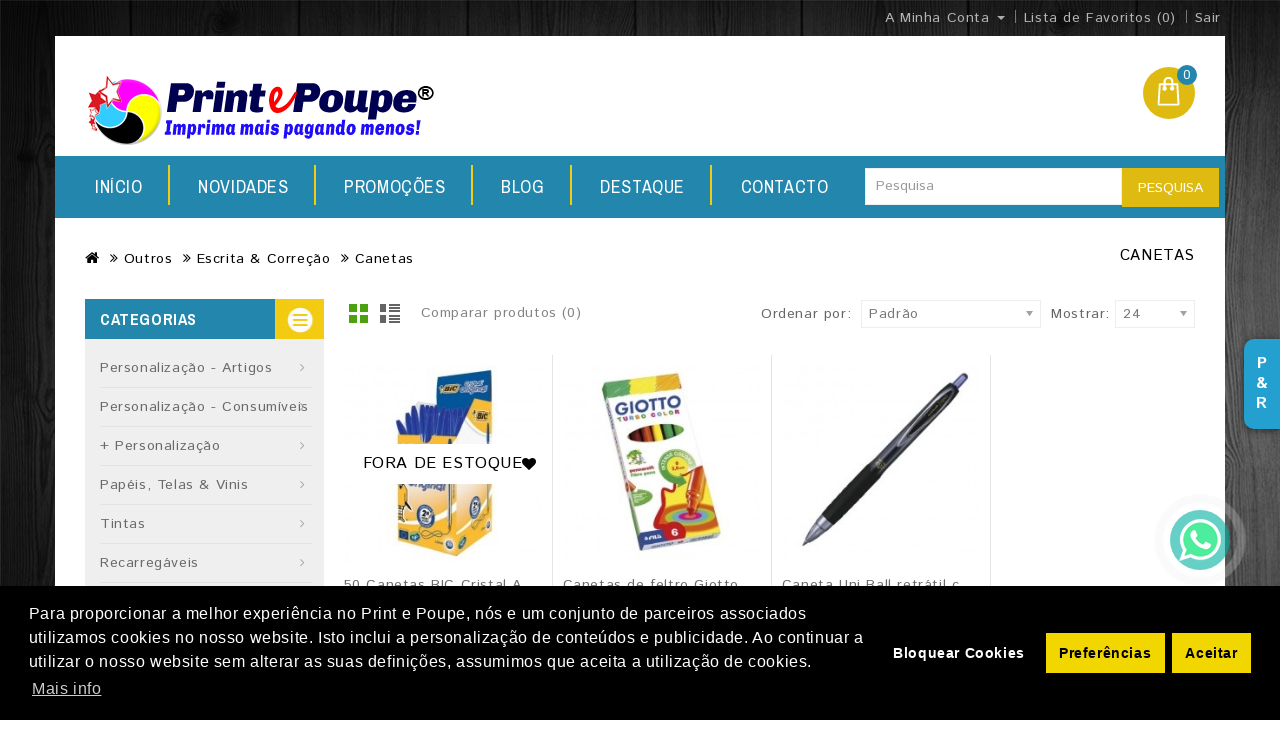

--- FILE ---
content_type: text/html; charset=utf-8
request_url: https://printepoupe.com/loja/outros/escrita-e-correcao/canetas
body_size: 29013
content:
<!DOCTYPE html>
<!--[if IE]><![endif]-->
<!--[if IE 8 ]><html dir="ltr" lang="pt" class="ie8"><![endif]-->
<!--[if IE 9 ]><html dir="ltr" lang="pt" class="ie9"><![endif]-->
<!--[if (gt IE 9)|!(IE)]><!-->
<html dir="ltr" lang="pt">
<!--<![endif]-->
<head prefix="og: http://ogp.me/ns# fb: http://ogp.me/ns/fb# product: http://ogp.me/ns/product#">
<meta charset="UTF-8" />
<meta name="viewport" content="width=device-width, initial-scale=1">
<meta http-equiv="X-UA-Compatible" content="IE=edge">
<title>Canetas</title>
<base href="https://printepoupe.com/loja/" />
<meta name="description" content="Canetas -" />
<meta name="keywords" content="Canetas," />
<script src="catalog/view/javascript/jquery/jquery-2.1.1.min.js" type="text/javascript"></script>
<link href="catalog/view/javascript/bootstrap/css/bootstrap.min.css" rel="stylesheet" media="screen" />
<script src="catalog/view/javascript/bootstrap/js/bootstrap.min.js" type="text/javascript"></script>
<link href="catalog/view/javascript/font-awesome/css/font-awesome.min.css" rel="stylesheet" type="text/css" />
<link href="//fonts.googleapis.com/css?family=Open+Sans:400,400i,300,700" rel="stylesheet" type="text/css" />
<link href="https://fonts.googleapis.com/css?family=Istok+Web:400,700" rel="stylesheet" type="text/css" />
<link href="https://fonts.googleapis.com/css?family=Archivo+Narrow:400,700" rel="stylesheet" type="text/css" />
<link href='https://fonts.googleapis.com/css?family=Ubuntu:400,700,500' rel='stylesheet' type='text/css' />

<link href="catalog/view/theme/OPC070174-6/stylesheet/stylesheet.css" rel="stylesheet" />

<link rel="stylesheet" type="text/css" href="catalog/view/javascript/jquery/magnific/magnific-popup.css" />
<link rel="stylesheet" type="text/css" href="catalog/view/theme/OPC070174-6/stylesheet/megnor/carousel.css" />
<link rel="stylesheet" type="text/css" href="catalog/view/theme/OPC070174-6/stylesheet/megnor/custom.css" />
<link rel="stylesheet" type="text/css" href="catalog/view/theme/OPC070174-6/stylesheet/megnor/bootstrap.min.css" />
<link rel="stylesheet" type="text/css" href="catalog/view/theme/OPC070174-6/stylesheet/megnor/animate.css" />
<link rel="stylesheet" type="text/css" href="catalog/view/javascript/jquery/owl-carousel/owl.carousel.css" />
<link rel="stylesheet" type="text/css" href="catalog/view/javascript/jquery/owl-carousel/owl.transitions.css" />
<link rel="stylesheet" type="text/css" href="catalog/view/theme/OPC070174-6/stylesheet/megnor/lightbox.css" />
<link rel="stylesheet" type="text/css" href="catalog/view/javascript/jquery/magnific/magnific-popup.css" />
<link rel="stylesheet" type="text/css" href="css/style-geral.css" />





				<link href="catalog/view/theme/default/stylesheet/viber-whatsapp.css" rel="stylesheet" type="text/css" media="screen" />
			
<link href="catalog/view/javascript/jquery/swiper/css/swiper.min.css" type="text/css" rel="stylesheet" media="screen" />
<link href="catalog/view/javascript/jquery/swiper/css/opencart.css" type="text/css" rel="stylesheet" media="screen" />
<link href="catalog/view/theme/default/stylesheet/vendor/isenselabs/isearch/isearch.css" type="text/css" rel="stylesheet" media="screen" />
<script src="catalog/view/javascript/jquery/swiper/js/swiper.jquery.js" type="text/javascript"></script>
<script src="catalog/view/javascript/vendor/isenselabs/isearch/isearch.js" type="text/javascript"></script>
<script src="catalog/view/javascript/gkdAnalyticsGa.js" type="text/javascript"></script>
<script src="catalog/view/javascript/common.js" type="text/javascript"></script>

        <!-- Microdata -->
<script type="application/ld+json">{"@context":"http:\/\/schema.org","@type":"BreadcrumbList","itemListElement":[{"@type":"ListItem","position":1,"item":{"@id":"https:\/\/printepoupe.com\/loja","name":"Print e Poupe"}},{"@type":"ListItem","position":2,"item":{"@id":"https:\/\/printepoupe.com\/loja\/outros","name":"Outros"}},{"@type":"ListItem","position":3,"item":{"@id":"https:\/\/printepoupe.com\/loja\/outros\/escrita-e-correcao","name":"Escrita & Corre\u00e7\u00e3o"}}]}</script>


<!-- gkdAnalytics -->
<script async src="https://www.googletagmanager.com/gtag/js?id=UA-45281221-1"></script>
<script>window.dataLayer = window.dataLayer || []; function gtag(){dataLayer.push(arguments);} gtag('js', new Date()); gtag('config', 'UA-45281221-1');</script>
<script async src="https://www.googletagmanager.com/gtag/js?id=AW-506-964-4186"></script>
<script>window.dataLayer = window.dataLayer || []; function gtag(){dataLayer.push(arguments);} gtag('js', new Date()); gtag('config', 'AW-506-964-4186');</script>
<script>
(function(i,s,o,g,r,a,m){i['GoogleAnalyticsObject']=r;i[r]=i[r]||function(){
(i[r].q=i[r].q||[]).push(arguments)},i[r].l=1*new Date();a=s.createElement(o),
m=s.getElementsByTagName(o)[0];a.async=1;a.src=g;m.parentNode.insertBefore(a,m)
})(window,document,'script','https://www.google-analytics.com/analytics.js','ga');
ga('create', 'UA-45281221-1', 'auto');
ga('require', 'ec');
ga('send', 'pageview');
if (window.performance) {
    var timeSincePageLoad = Math.round(performance.now());
    ga('send', 'timing', 'Page Load Time', 'load', timeSincePageLoad);
  }</script>


      
<link href="https://printepoupe.com/loja/outros/escrita-e-correcao/canetas" rel="canonical" />
<link href="https://printepoupe.com/loja/image/catalog/icon.png" rel="icon" />
<!-- Megnor www.templatemela.com - Start -->
<script type="text/javascript" src="catalog/view/javascript/megnor/custom.js"></script>
<script type="text/javascript" src="catalog/view/javascript/megnor/jstree.min.js"></script>
<script type="text/javascript" src="catalog/view/javascript/megnor/carousel.min.js"></script>
<script type="text/javascript" src="catalog/view/javascript/megnor/megnor.min.js"></script>
<script type="text/javascript" src="catalog/view/javascript/megnor/jquery.custom.min.js"></script>
<script type="text/javascript" src="catalog/view/javascript/megnor/jquery.formalize.min.js"></script>
<script type="text/javascript" src="catalog/view/javascript/megnor/jquery.elevatezoom.min.js"></script>
<script type="text/javascript" src="catalog/view/javascript/megnor/bootstrap-notify.min.js"></script>
<script src="catalog/view/javascript/jquery/owl-carousel/owl.carousel.min.js" type="text/javascript"></script>  
<script type="text/javascript" src="catalog/view/javascript/jquery/magnific/jquery.magnific-popup.min.js"></script>
<script type="text/javascript" src="catalog/view/javascript/megnor/tabs.js"></script>
<script src="catalog/view/javascript/jquery/owl-carousel/owl.carousel.min.js" type="text/javascript"></script>
<script type="text/javascript" src="catalog/view/javascript/lightbox/lightbox-2.6.min.js"></script>

<!-- Megnor www.templatemela.com - End -->

<script src="catalog/view/javascript/common.js" type="text/javascript"></script>
<script> 

function quickbox(){
 if ($(window).width() > 767) {
    $('.quickview-button').magnificPopup({
      type:'iframe',
      delegate: 'a',
      preloader: true,
      tLoading: 'Loading image #%curr%...',
    });
 }  
}
jQuery(document).ready(function() {quickbox();});
jQuery(window).resize(function() {quickbox();});

</script>
<!-- Global site tag (gtag.js) - Google Analytics -->
<script async src="https://www.googletagmanager.com/gtag/js?id=UA-45281221-1"></script>
<script>
  window.dataLayer = window.dataLayer || [];
  function gtag(){dataLayer.push(arguments);}
  gtag('js', new Date());
  gtag('config', 'UA-45281221-1');
</script>


			
		

				<style type="text/css">
.product-list-number-spinner {
    max-width: 120px;
    margin-bottom: 10px;
}
#product .number-spinner #input-quantity, #product2 .number-spinner #input-quantity {
    margin: 0;
    height: 34px;
}
.number-spinner-wrapper {
    display: inline-block;
    vertical-align: middle;
    margin: 0 5px;
}
.form-group.cart {
    padding-top: 20px;
}
#product .number-spinner, #product2 .number-spinner {
    width: 138px;
}
#product .number-spinner span {
    color: #fff;
}
#checkout-cart .table.table-bordered .input-group-btn {
    float: none;
}
#checkout-cart .number-spinner {
    width: 115px;
}
#checkout-cart .number-spinner input {
   text-align: center;
   padding: 0;
   height: 35px;
}
#checkout-cart .number-spinner span a {
    margin: 0;
}
				</style>
			

						<!-- /*start gdpr 28-07-2018*/ -->
			<!-- /*mpgdpr starts*/ -->
			<link href="catalog/view/javascript/mpgdpr/cookieconsent/cookieconsent.min.css" rel="stylesheet">
			<script type="text/javascript" src="catalog/view/javascript/mpgdpr/cookieconsent/cookieconsent.js"></script>
			<script type="text/javascript">
			  $(document).ready(function() {
			    // remove cookie using js
			    /*cookieconsent_status, mpcookie_preferencesdisable*/

			    $.get('index.php?route=mpgdpr/preferenceshtml/getPreferencesHtml', function(json) {
			      if(json) {
			        $('body').append(json);
			        mpgdpr.handle_cookie();
			        mpgdpr.maintainance_cookies();
			        mpgdpr.cookieconsent();
			        setTimeout(function() {
			        	//console.log(mpgdpr.instance)
			        },500);
			      }
			    })
			  });
			</script>
			<!-- /*mpgdpr ends*/ -->
			<!-- /*end gdpr 28-07-2018*/ -->
						

<style type="text/css">
span.special-percent {
    background-color: #fccc00;
    position: absolute;
    right: 13px;
    top: 3px;
    border-radius: 50%;
    font-size: 37px;
    display: block;
    color: initial;
    padding: 12px 13px;
    font-weight: bold;
    z-index: 9;
}
.product-thumb span.special-percent {
    font-size: 27px;
    right: 0;
    padding: 15px 7px;
}
</style>
			
<!-- Global site tag (gtag.js) - Google Ads: 738331056 -->
<script async src="https://www.googletagmanager.com/gtag/js?id=AW-738331056"></script>
<script>
  window.dataLayer = window.dataLayer || [];
  function gtag(){dataLayer.push(arguments);}
  gtag('js', new Date());

  gtag('config', 'AW-738331056');
</script>
<style type="text/css" id="notify-me-style">[data-out-of-stock] #input-quantity, [data-out-of-stock] [for="input-quantity"], [data-out-of-stock] #button-cart {display:none;}</style></head>


<body class="product-category-168_246_248   layout-2 left-col">
<nav id="top">
  <div class="container">
  <div class="nav pull-left">
    
     
  </div>
    <div id="top-links" class="nav pull-right">
      <ul class="list-inline">
               <li class="dropdown myaccount"><a href="https://printepoupe.com/loja/conta" title="A Minha Conta" class="dropdown-toggle" data-toggle="dropdown"><span>A Minha Conta</span> <span class="caret"></span></a>
          <ul class="dropdown-menu dropdown-menu-right myaccount-menu">
                        <li><a href="https://printepoupe.com/loja/registar">Criar Conta</a></li>
            <li><a href="https://printepoupe.com/loja/entrar">Entrar</a></li>
                      </ul>
        </li>
        <li><a href="https://printepoupe.com/loja/favoritos" id="wishlist-total" title="Lista de Favoritos (0)"><span class="hidden-xs hidden-sm hidden-md">Lista de Favoritos (0)</span></a></li>
                <li><a href="https://printepoupe.com/loja/index.php?route=checkout/checkout" title="Sair"><span class="hidden-xs hidden-sm hidden-md">Sair</span></a></li>
      </ul>
    </div>
  </div>
</nav>
<header>
  <div class="header container">
      <div class="header-logo">
        <div id="logo"><a href="https://printepoupe.com/loja"><img src="https://printepoupe.com/loja/image/catalog/site/logos/logo_web_Natal.png" title="Print e Poupe" alt="Print e Poupe" class="img-responsive" /></a></div>
      </div>
    <div class="header-right">
    <div class="content_headercms_top">  <div></div>
<!-- 
<div  class="header-tele-cms">
<div class="telephone"></div>
<div class="cms-data">
<span class="call">Call us now </span>
<span class="call-no">Toll free : 0123-456-789</span>
</div>
-->



</div>
    <div class="header-cart"><div id="cart" class="btn-group btn-block">
  <button type="button" data-toggle="dropdown" data-loading-text="A transferir..." class="btn btn-inverse btn-block btn-lg dropdown-toggle"> <span id="cart-total">0</span></button>
  <ul class="dropdown-menu pull-right cart-menu">
        <li>
      <p class="text-center">O carrinho está vazio!</p>
    </li>
      </ul>
</div>
</div>
    </div>
      <div class="header-search"><div id="search" class="input-group">
  <input type="text" name="search" value="" placeholder="Pesquisa" class="form-control input-lg" />
  <span class="input-group-btn">
    <button type="button" class="btn btn-default btn-lg">Pesquisa</button>
  </span>
</div><script type="text/template" role="isearch-container">
    <div class="isearch-container" role="isearch-container-{id}">
        {content}
    </div>
</script>

<script type="text/template" role="isearch-loading">
    <div class="isearch-loading text-center">
        <i class="fa fa-spin fa-circle-o-notch"></i> {text}
    </div>
</script>

<script type="text/template" role="isearch-nothing">
    <div class="isearch-nothing text-center">{text}</div>
</script>

<script type="text/template" role="isearch-more">
    <a role="isearch-tab" class="isearch-more text-center" href="{href}">{text}</a>
</script>

<script type="text/template" role="isearch-price">
    <span class="isearch-price-value">{price}</span>
</script>

<script type="text/template" role="isearch-special">
    <span class="isearch-price-value isearch-price-special">{special}</span><br /><span class="isearch-old-value">{price}</span>
</script>

<script type="text/template" role="isearch-product">
    <a role="isearch-tab" href="{href}" class="isearch-product">
                <div class="pull-left isearch-product-image">
            <img src="{image}" alt="{alt}" />
        </div>
        
        <div class="row isearch-product-info">
            <div class="col-xs-7 col-lg-8">
                <h4 class="isearch-heading-product">{name}</h4>
                            </div>
            <div class="col-xs-5 col-lg-4 text-right">
                                    <div class="isearch-price">
                        {price}
                    </div>
                				<div class="button-group" style="display:{qty}">
				<button type="button" class="addtocart {qty}" data-toggle="tooltip" title="" onclick="cart.add('{product_id} ');"><i class="fa fa-shopping-cart" area-hidden="true"></i> </button>
				</div>

					

			</div>
            </div>
        </div>
    </a>
</script>

<script type="text/template" role="isearch-suggestion">
    <a role="isearch-tab" href="{href}" class="isearch-suggestion">{keyword}</a>
</script>

<script type="text/template" role="isearch-heading-suggestion">
    <h3 class="isearch-heading isearch-heading-suggestion">Termos de Pesquisa  Sugeridos</h3>
</script>

<script type="text/template" role="isearch-heading-product">
    <h3 class="isearch-heading isearch-heading-product">Encontrado...</h3>
</script>

<script type="text/javascript">
    $(document).ready(function() {
        $('#search input').iSearch({
            ajaxURL: 'https://printepoupe.com/loja/index.php?route=extension/module/isearch/ajax&search={KEYWORD}',
            browserURL: 'https://printepoupe.com/loja/index.php?route=extension/module/isearch/browser&stamp={STAMP}',
            moreURL: 'https://printepoupe.com/loja/index.php?route=product/search&search={KEYWORD}',
            delay: 250,
            fetchDataURL: 'https://printepoupe.com/loja/index.php?route=extension/module/isearch/data',
            heightType: 'auto',
            heightUnit: 'px',
            heightValue: 400,
            highlight: !!1,
            highlightColor: '#fffaaa',
            autoscaleImages: true,
            showImages: !!1,
            imageWidth: 80,
            languageId: 2,
            localStoragePrefix : 'extension/module/isearch',
            minWidth: '330px',
            mobileScrollSpeed: 400,
            moduleId : 82,
            productLimit : 5,
            scrollOffsetTop: 10,
            singularization: !!0,
            sort: 'match_name',
            spell: [{"search":"\/\\s+and\\s+\/i","replace":" "},{"search":"\/\\s+or\\s+\/i","replace":" "},{"search":"cnema","replace":"cinema"}],
            strictness: 'moderate',
            type: 'ajax',
            widthType: 'responsive',
            widthUnit: 'px',
            widthValue: 370,
            zIndex: 999999,
            textMore: 'Ver Todos os Resultados',
            textLoading: 'Carregando. Aguarde por favor...',
            textNothing: 'Sem Resultados.',
        });
    });
</script></div>
  </div>
</header>

											<div id="whatsapp-callme">
					<div id="whatsapp-callme-main"></div>
					<div id="whatsapp-callme-circle"></div>
					<div id="whatsapp-callme-circle-2"></div>
					<a href="whatsapp://send?phone=+964408408">
						<div id="whatsapp-callme-phone"></div>
					</a>
				</div>
							
 <div class="nav-header">
        <div class="container">
      <nav class="nav-container" role="navigation">
<div class="nav-inner">
<!-- ======= Menu Code START ========= -->
<!-- Opencart 3 level Category Menu-->
<div id="menu" class="main-menu">
<div id="res-menu" class="main-menu nav-container1 responsive-menu">
<div class="nav-responsive"><span>Menu</span><div class="expandable"></div></div>
      <ul class="main-navigation">
	  	<li><a href="https://printepoupe.com/loja">Home</a></li>
    	        			<li><a href="https://printepoupe.com/loja/personalizacao-artigos">Personalização - Artigos</a>
			  				<ul>
                					<!-- 2 Level Sub Categories START -->
										  <li><a href="https://printepoupe.com/loja/personalizacao-artigos/porta-chaves">Porta-chaves</a></li>
										<!-- 2 Level Sub Categories END -->
                					<!-- 2 Level Sub Categories START -->
										  <li class="dropdown"><a href="https://printepoupe.com/loja/personalizacao-artigos/vidros-e-cristais">Vidros &amp; Cristais</a>
											              							<ul class="col14">
							  								<li><a href="https://printepoupe.com/loja/personalizacao-artigos/vidros-e-cristais/vidros-planos">Vidros Planos</a></li>
							  								<li><a href="https://printepoupe.com/loja/personalizacao-artigos/vidros-e-cristais/jarros-cerveja">Jarros p/ Cerveja</a></li>
							  								<li><a href="https://printepoupe.com/loja/personalizacao-artigos/vidros-e-cristais/vidros-iman">Vidros c/ ìman</a></li>
							  							</ul>
						  					  </li>
										<!-- 2 Level Sub Categories END -->
                					<!-- 2 Level Sub Categories START -->
										  <li class="dropdown"><a href="https://printepoupe.com/loja/personalizacao-artigos/ceramicas">Cerâmicas</a>
											              							<ul class="col14">
							  								<li><a href="https://printepoupe.com/loja/personalizacao-artigos/ceramicas/canecas">Canecas</a></li>
							  								<li><a href="https://printepoupe.com/loja/personalizacao-artigos/ceramicas/azulejos">Azulejos</a></li>
							  								<li><a href="https://printepoupe.com/loja/personalizacao-artigos/ceramicas/pratos">Pratos</a></li>
							  								<li><a href="https://printepoupe.com/loja/personalizacao-artigos/ceramicas/outras-ceramicas">Outras Cerâmicas</a></li>
							  							</ul>
						  					  </li>
										<!-- 2 Level Sub Categories END -->
                					<!-- 2 Level Sub Categories START -->
										  <li class="dropdown"><a href="https://printepoupe.com/loja/personalizacao-artigos/vestuario">Vestuário</a>
											              							<ul class="col14">
							  								<li><a href="https://printepoupe.com/loja/personalizacao-artigos/vestuario/t-shirts">T-shirts</a></li>
							  								<li><a href="https://printepoupe.com/loja/personalizacao-artigos/vestuario/longsleeves">Longsleeves</a></li>
							  								<li><a href="https://printepoupe.com/loja/personalizacao-artigos/vestuario/sweatshirts">Sweatshirts</a></li>
							  								<li><a href="https://printepoupe.com/loja/personalizacao-artigos/vestuario/polos">Polos</a></li>
							  								<li><a href="https://printepoupe.com/loja/personalizacao-artigos/vestuario/polares">Polares</a></li>
							  								<li><a href="https://printepoupe.com/loja/personalizacao-artigos/vestuario/bebe-e-crianca">Bebé &amp; Criança</a></li>
							  								<li><a href="https://printepoupe.com/loja/personalizacao-artigos/vestuario/jaquetas">Jaquetas</a></li>
							  								<li><a href="https://printepoupe.com/loja/personalizacao-artigos/vestuario/workwear">WorkWear</a></li>
							  							</ul>
						  					  </li>
										<!-- 2 Level Sub Categories END -->
                					<!-- 2 Level Sub Categories START -->
										  <li class="dropdown"><a href="https://printepoupe.com/loja/personalizacao-artigos/telemoveis-e-tablets">Telemóveis &amp; Tablets</a>
											              							<ul class="col14">
							  								<li><a href="https://printepoupe.com/loja/personalizacao-artigos/telemoveis-e-tablets/iphone">iPhone</a></li>
							  								<li><a href="https://printepoupe.com/loja/personalizacao-artigos/telemoveis-e-tablets/samsung-galaxy-a">Samsung Galaxy A</a></li>
							  								<li><a href="https://printepoupe.com/loja/personalizacao-artigos/telemoveis-e-tablets/samsung-galaxy-j-m-e-note">Samsung Galaxy J, M e Note</a></li>
							  								<li><a href="https://printepoupe.com/loja/personalizacao-artigos/telemoveis-e-tablets/samsung-galaxy-s">Samsung Galaxy S</a></li>
							  								<li><a href="https://printepoupe.com/loja/personalizacao-artigos/telemoveis-e-tablets/samsung-galaxy-z">Samsung Galaxy Z</a></li>
							  								<li><a href="https://printepoupe.com/loja/personalizacao-artigos/telemoveis-e-tablets/xiaomi">Xiaomi</a></li>
							  								<li><a href="https://printepoupe.com/loja/personalizacao-artigos/telemoveis-e-tablets/xiaomi-redmi">Xiaomi Redmi</a></li>
							  								<li><a href="https://printepoupe.com/loja/personalizacao-artigos/telemoveis-e-tablets/huawei">Huawei</a></li>
							  								<li><a href="https://printepoupe.com/loja/personalizacao-artigos/telemoveis-e-tablets/honor">Honor</a></li>
							  								<li><a href="https://printepoupe.com/loja/personalizacao-artigos/telemoveis-e-tablets/google-pixel">Google Pixel</a></li>
							  								<li><a href="https://printepoupe.com/loja/personalizacao-artigos/telemoveis-e-tablets/oppo">Oppo</a></li>
							  								<li><a href="https://printepoupe.com/loja/personalizacao-artigos/telemoveis-e-tablets/motorola">Motorola</a></li>
							  							</ul>
						  					  </li>
										<!-- 2 Level Sub Categories END -->
                					<!-- 2 Level Sub Categories START -->
										  <li class="dropdown"><a href="https://printepoupe.com/loja/personalizacao-artigos/calcado-e-acessorios">Calçado &amp; Acessórios</a>
											              							<ul class="col14">
							  								<li><a href="https://printepoupe.com/loja/personalizacao-artigos/calcado-e-acessorios/chinelos">Chinelos</a></li>
							  								<li><a href="https://printepoupe.com/loja/personalizacao-artigos/calcado-e-acessorios/pulseiras-e-outros-acessorios">Pulseiras &amp; Outros Acessórios</a></li>
							  							</ul>
						  					  </li>
										<!-- 2 Level Sub Categories END -->
                					<!-- 2 Level Sub Categories START -->
										  <li class="dropdown"><a href="https://printepoupe.com/loja/personalizacao-artigos/outros-texteis">Outros Têxteis</a>
											              							<ul class="col14">
							  								<li><a href="https://printepoupe.com/loja/personalizacao-artigos/outros-texteis/aventais-de-cozinha">Aventais de Cozinha</a></li>
							  								<li><a href="https://printepoupe.com/loja/personalizacao-artigos/outros-texteis/babetes-infantis">Babetes infantis</a></li>
							  								<li><a href="https://printepoupe.com/loja/personalizacao-artigos/outros-texteis/bones">Bonés</a></li>
							  								<li><a href="https://printepoupe.com/loja/personalizacao-artigos/outros-texteis/capas-para-almofadas">Capas para almofadas</a></li>
							  								<li><a href="https://printepoupe.com/loja/personalizacao-artigos/outros-texteis/toalhas">Toalhas</a></li>
							  								<li><a href="https://printepoupe.com/loja/personalizacao-artigos/outros-texteis/mais-texteis">Mais Têxteis</a></li>
							  							</ul>
						  					  </li>
										<!-- 2 Level Sub Categories END -->
                					<!-- 2 Level Sub Categories START -->
										  <li><a href="https://printepoupe.com/loja/personalizacao-artigos/pedras">Pedras</a></li>
										<!-- 2 Level Sub Categories END -->
                					<!-- 2 Level Sub Categories START -->
										  <li><a href="https://printepoupe.com/loja/personalizacao-artigos/magneticos">Magnéticos</a></li>
										<!-- 2 Level Sub Categories END -->
                					<!-- 2 Level Sub Categories START -->
										  <li><a href="https://printepoupe.com/loja/personalizacao-artigos/mdf">MDF</a></li>
										<!-- 2 Level Sub Categories END -->
                					<!-- 2 Level Sub Categories START -->
										  <li><a href="https://printepoupe.com/loja/personalizacao-artigos/puzzles-e-brinquedos">Puzzles &amp; Brinquedos</a></li>
										<!-- 2 Level Sub Categories END -->
                					<!-- 2 Level Sub Categories START -->
										  <li><a href="https://printepoupe.com/loja/personalizacao-artigos/madeiras">Madeiras</a></li>
										<!-- 2 Level Sub Categories END -->
                					<!-- 2 Level Sub Categories START -->
										  <li class="dropdown"><a href="https://printepoupe.com/loja/personalizacao-artigos/outros-artigos">Outros Artigos</a>
											              							<ul class="col14">
							  								<li><a href="https://printepoupe.com/loja/personalizacao-artigos/outros-artigos/caneleiras">Caneleiras</a></li>
							  								<li><a href="https://printepoupe.com/loja/personalizacao-artigos/outros-artigos/garrafas">Garrafas</a></li>
							  								<li><a href="https://printepoupe.com/loja/personalizacao-artigos/outros-artigos/sacos">Sacos</a></li>
							  								<li><a href="https://printepoupe.com/loja/personalizacao-artigos/outros-artigos/bases-para-copos">Bases para copos</a></li>
							  								<li><a href="https://printepoupe.com/loja/personalizacao-artigos/outros-artigos/chapas-em-aluminio">Chapas em Alumínio</a></li>
							  								<li><a href="https://printepoupe.com/loja/personalizacao-artigos/outros-artigos/abre-garrafas">Abre garrafas</a></li>
							  								<li><a href="https://printepoupe.com/loja/personalizacao-artigos/outros-artigos/escrita">Escrita</a></li>
							  								<li><a href="https://printepoupe.com/loja/personalizacao-artigos/outros-artigos/tapetes-para-rato">Tapetes para Rato</a></li>
							  							</ul>
						  					  </li>
										<!-- 2 Level Sub Categories END -->
                			    </ul>
              			</li>
                        			<li><a href="https://printepoupe.com/loja/personalizacao-consumiveis">Personalização - Consumíveis</a>
			  				<ul>
                					<!-- 2 Level Sub Categories START -->
										  <li><a href="https://printepoupe.com/loja/personalizacao-consumiveis/papeis-transfer">Papéis transfer</a></li>
										<!-- 2 Level Sub Categories END -->
                					<!-- 2 Level Sub Categories START -->
										  <li><a href="https://printepoupe.com/loja/personalizacao-consumiveis/tintas-para-sublimacao">Tintas para sublimação</a></li>
										<!-- 2 Level Sub Categories END -->
                					<!-- 2 Level Sub Categories START -->
										  <li><a href="https://printepoupe.com/loja/personalizacao-consumiveis/protetores-e-acabamentos">Protetores e Acabamentos</a></li>
										<!-- 2 Level Sub Categories END -->
                			    </ul>
              			</li>
                        			<li><a href="https://printepoupe.com/loja/personalizacao">+ Personalização</a>
			  				<ul>
                					<!-- 2 Level Sub Categories START -->
										  <li><a href="https://printepoupe.com/loja/personalizacao/packs-sublimacao">Packs - Sublimação</a></li>
										<!-- 2 Level Sub Categories END -->
                					<!-- 2 Level Sub Categories START -->
										  <li><a href="https://printepoupe.com/loja/personalizacao/impressao-dtf">Impressão DTF</a></li>
										<!-- 2 Level Sub Categories END -->
                					<!-- 2 Level Sub Categories START -->
										  <li><a href="https://printepoupe.com/loja/personalizacao/prensas-termicas-e-fornos-3d">Prensas térmicas &amp; Fornos 3D</a></li>
										<!-- 2 Level Sub Categories END -->
                					<!-- 2 Level Sub Categories START -->
										  <li><a href="https://printepoupe.com/loja/personalizacao/acessorios-e-ferramentas">Acessórios e ferramentas</a></li>
										<!-- 2 Level Sub Categories END -->
                					<!-- 2 Level Sub Categories START -->
										  <li><a href="https://printepoupe.com/loja/personalizacao/pins-e-crachas">Pins &amp; Crachás</a></li>
										<!-- 2 Level Sub Categories END -->
                					<!-- 2 Level Sub Categories START -->
										  <li><a href="https://printepoupe.com/loja/personalizacao/packs-laser">Packs - Laser</a></li>
										<!-- 2 Level Sub Categories END -->
                			    </ul>
              			</li>
                        			<li><a href="https://printepoupe.com/loja/papeis">Papéis, Telas &amp; Vinis</a>
			  				<ul>
                					<!-- 2 Level Sub Categories START -->
										  <li><a href="https://printepoupe.com/loja/papeis/autocolantes">Autocolantes</a></li>
										<!-- 2 Level Sub Categories END -->
                					<!-- 2 Level Sub Categories START -->
										  <li><a href="https://printepoupe.com/loja/papeis/estampagem">Estampagem</a></li>
										<!-- 2 Level Sub Categories END -->
                					<!-- 2 Level Sub Categories START -->
										  <li><a href="https://printepoupe.com/loja/papeis/transfer-sublimacao">Transfer sublimação</a></li>
										<!-- 2 Level Sub Categories END -->
                					<!-- 2 Level Sub Categories START -->
										  <li class="dropdown"><a href="https://printepoupe.com/loja/papeis/vinil-autocolante">Vinil autocolante</a>
											              							<ul class="col14">
							  								<li><a href="https://printepoupe.com/loja/papeis/vinil-autocolante/rotulacao">Rotulação</a></li>
							  								<li><a href="https://printepoupe.com/loja/papeis/vinil-autocolante/textil-imprimivel">Têxtil Imprimível</a></li>
							  							</ul>
						  					  </li>
										<!-- 2 Level Sub Categories END -->
                					<!-- 2 Level Sub Categories START -->
										  <li><a href="https://printepoupe.com/loja/papeis/vinil-para-corte">Vinil para Corte</a></li>
										<!-- 2 Level Sub Categories END -->
                					<!-- 2 Level Sub Categories START -->
										  <li><a href="https://printepoupe.com/loja/papeis/papeis-magneticos">Papéis Magnéticos</a></li>
										<!-- 2 Level Sub Categories END -->
                					<!-- 2 Level Sub Categories START -->
										  <li><a href="https://printepoupe.com/loja/papeis/tatuagem">Tatuagem</a></li>
										<!-- 2 Level Sub Categories END -->
                					<!-- 2 Level Sub Categories START -->
										  <li><a href="https://printepoupe.com/loja/papeis/telas-jato-de-tinta">Telas - Jato de Tinta</a></li>
										<!-- 2 Level Sub Categories END -->
                					<!-- 2 Level Sub Categories START -->
										  <li><a href="https://printepoupe.com/loja/papeis/fotograficos">Fotográficos</a></li>
										<!-- 2 Level Sub Categories END -->
                					<!-- 2 Level Sub Categories START -->
										  <li class="dropdown"><a href="https://printepoupe.com/loja/papeis/outros-papeis">Outros Papéis</a>
											              							<ul class="col14">
							  								<li><a href="https://printepoupe.com/loja/papeis/outros-papeis/hobby">Hobby</a></li>
							  								<li><a href="https://printepoupe.com/loja/papeis/outros-papeis/laminacao">Laminação</a></li>
							  								<li><a href="https://printepoupe.com/loja/papeis/outros-papeis/metalizados">Metalizados</a></li>
							  							</ul>
						  					  </li>
										<!-- 2 Level Sub Categories END -->
                			    </ul>
              			</li>
                        			<li><a href="https://printepoupe.com/loja/tintas">Tintas</a>
			  				<ul>
                					<!-- 2 Level Sub Categories START -->
										  <li class="dropdown"><a href="https://printepoupe.com/loja/tintas/tintas-hp">HP</a>
											              							<ul class="col14">
							  								<li><a href="https://printepoupe.com/loja/tintas/tintas-hp/tinteiros-hp-10-10xl-11-11xl-82-e-82xl">Tinteiros HP 10, 10XL, 11, 11XL, 82 e 82XL</a></li>
							  								<li><a href="https://printepoupe.com/loja/tintas/tintas-hp/tinteiros-hp-18-88-88xl">Tinteiros HP 18, 88, 88XL</a></li>
							  								<li><a href="https://printepoupe.com/loja/tintas/tintas-hp/tinteiros-hp-364-c-preto-foto">Tinteiros HP 364 c/ PRETO FOTO</a></li>
							  								<li><a href="https://printepoupe.com/loja/tintas/tintas-hp/tinteiros-hp-364-564-920">Tinteiros HP 364, 564, 920</a></li>
							  								<li><a href="https://printepoupe.com/loja/tintas/tintas-hp/tinteiros-hp-711-913a-970-970xl-971-971xl-973x">Tinteiros HP 711, 913A, 970, 970XL, 971, 971XL, 973X</a></li>
							  								<li><a href="https://printepoupe.com/loja/tintas/tintas-hp/tinteiros-hp-903-907bkxl-932-933-940-942-950-951-953-957bkxl">Tinteiros HP 903, 907BKXL, 932/933, 940, 942, 950/951, 953/957BKXL</a></li>
							  								<li><a href="https://printepoupe.com/loja/tintas/tintas-hp/tinteiros-preto-14-15-20-21-27-29-40-45-56-300-300xl-301-301xl-336-337-338-339-350-350xl-816-e-901-e-tricolor-hp-17-22-23-28-40-41-49-57-78-342-343-344-e-351">Tinteiros preto 14, 15, 20, 21, 27, 29, 40, 45, 56, 300, 300xl, 301, 301xl, 336, 337, 338, 339, 350, 350xl, 816 e 901 e tricolor HP 17, 22, 23, 28, 40, 41, 49, 57, 78, 342, 343, 344 e 351</a></li>
							  								<li><a href="https://printepoupe.com/loja/tintas/tintas-hp/tinteiros-preto-e-tricolor-hp-30*-30*xl-62-e-62xl">Tinteiros preto e tricolor HP 30*, 30*XL, 62 e 62XL</a></li>
							  							</ul>
						  					  </li>
										<!-- 2 Level Sub Categories END -->
                					<!-- 2 Level Sub Categories START -->
										  <li class="dropdown"><a href="https://printepoupe.com/loja/tintas/tintas-epson">Epson</a>
											              							<ul class="col14">
							  								<li><a href="https://printepoupe.com/loja/tintas/tintas-epson/serie-l-673">Série L 673</a></li>
							  								<li><a href="https://printepoupe.com/loja/tintas/tintas-epson/series-11-12-13-16-27-29-34-35-t071-t089-t128-t129-t130-t702-t703-etc">Séries 11, 12, 13, 16, 27, 29, 34, 35, T071#, T089#, T128#, T129#, T130#, T702#, T703#, etc.</a></li>
							  								<li><a href="https://printepoupe.com/loja/tintas/tintas-epson/series-24-e-378">Séries 24 e 378</a></li>
							  								<li><a href="https://printepoupe.com/loja/tintas/tintas-epson/series-26-33-e-202">Séries 26, 33 e 202</a></li>
							  								<li><a href="https://printepoupe.com/loja/tintas/tintas-epson/tinteiros-t048-t079-t080-etc">Tinteiros T048#, T079#, T080#, etc.</a></li>
							  								<li><a href="https://printepoupe.com/loja/tintas/tintas-epson/ecotank-102-e-774">Ecotank 102 e 774</a></li>
							  								<li><a href="https://printepoupe.com/loja/tintas/tintas-epson/ecotank-104-e-664">Ecotank 104 e 664</a></li>
							  								<li><a href="https://printepoupe.com/loja/tintas/tintas-epson/ecotank-7700-e-7750">Ecotank 7700 e 7750</a></li>
							  								<li><a href="https://printepoupe.com/loja/tintas/tintas-epson/ecotank-8500-e-8550">Ecotank 8500 e 8550</a></li>
							  								<li><a href="https://printepoupe.com/loja/tintas/tintas-epson/ecotank-15000">Ecotank 15000</a></li>
							  								<li><a href="https://printepoupe.com/loja/tintas/tintas-epson/series-18-29-ecotank-102-104-774-etc">Séries 18, 29, Ecotank 102, 104, 774, etc</a></li>
							  							</ul>
						  					  </li>
										<!-- 2 Level Sub Categories END -->
                					<!-- 2 Level Sub Categories START -->
										  <li class="dropdown"><a href="https://printepoupe.com/loja/tintas/tintas-canon">Canon</a>
											              							<ul class="col14">
							  								<li><a href="https://printepoupe.com/loja/tintas/tintas-canon/canon-serie-g-com-megatank">Canon Série G com MEGATANK</a></li>
							  								<li><a href="https://printepoupe.com/loja/tintas/tintas-canon/tinteiros-canon-cli-551-cli-571-cl-546-e-pgi-550-pgi-570-pg-545">Tinteiros Canon CLI-551, CLI-571, CL-546 e PGI-550, PGI-570, PG-545</a></li>
							  								<li><a href="https://printepoupe.com/loja/tintas/tintas-canon/tinteiros-canon-pgi-1200-1400-1500-1600-1900-2200-2400-2500-2600-2900">Tinteiros Canon PGI-1200 / 1400 / 1500 / 1600 / 1900 / 2200 / 2400 / 2500 / 2600 / 2900</a></li>
							  								<li><a href="https://printepoupe.com/loja/tintas/tintas-canon/tinteiros-canon-pgi-220-520-820-bci-320bk-cli-221-321-521-821-cmyk">Tinteiros Canon PGI-220 / 520 / 820, BCI-320BK / CLI-221 / 321 / 521 / 821 (CMYK)</a></li>
							  								<li><a href="https://printepoupe.com/loja/tintas/tintas-canon/tinteiros-canon-pgi-225-cli-226-426-526-726">Tinteiros Canon PGI-225 / CLI-226 / 426 / 526 / 726</a></li>
							  							</ul>
						  					  </li>
										<!-- 2 Level Sub Categories END -->
                					<!-- 2 Level Sub Categories START -->
										  <li class="dropdown"><a href="https://printepoupe.com/loja/tintas/tintas-brother">Brother</a>
											              							<ul class="col14">
							  								<li><a href="https://printepoupe.com/loja/tintas/tintas-brother/tinteiros-brother-lc-121-123-223-225-227-980-985-1100-1220-1240-etc">Tinteiros Brother LC-121. 123, 223, 225, 227, 980, 985, 1100, 1220, 1240, etc.</a></li>
							  								<li><a href="https://printepoupe.com/loja/tintas/tintas-brother/tinteiros-brother-lc3211-lc3213-lc3217-e-lc3219-e-compativel-com-tintas-bt6000-bt6001">Tinteiros Brother LC3211, LC3213. LC3217 e LC3219 e compatível com tintas BT6000 / BT6001</a></li>
							  							</ul>
						  					  </li>
										<!-- 2 Level Sub Categories END -->
                					<!-- 2 Level Sub Categories START -->
										  <li><a href="https://printepoupe.com/loja/tintas/tintas-ricoh">Ricoh</a></li>
										<!-- 2 Level Sub Categories END -->
                			    </ul>
              			</li>
                        			<li><a href="https://printepoupe.com/loja/tinteiros-recarregaveis">Recarregáveis</a>
			  				<ul>
                					<!-- 2 Level Sub Categories START -->
										  <li class="dropdown"><a href="https://printepoupe.com/loja/tinteiros-recarregaveis/recarregaveis-hp">para HP</a>
											              							<ul class="col14">
							  								<li><a href="https://printepoupe.com/loja/tinteiros-recarregaveis/recarregaveis-hp/ciss-ou-recarregaveis-p-hp-officejet-pro-com-tinteiros-953-957-hp-officejet-pro-8210-pro-8710-pro-8720-pro-7720-pro-7740-etc">CISS ou Recarregáveis p/ HP Officejet Pro com tinteiros 953 / 957 - HP Officejet Pro 8210, Pro 8710, Pro 8720, Pro 7720, Pro 7740, etc.</a></li>
							  							</ul>
						  					  </li>
										<!-- 2 Level Sub Categories END -->
                					<!-- 2 Level Sub Categories START -->
										  <li class="dropdown"><a href="https://printepoupe.com/loja/tinteiros-recarregaveis/recarregaveis-epson">para Epson</a>
											              							<ul class="col14">
							  								<li><a href="https://printepoupe.com/loja/tinteiros-recarregaveis/recarregaveis-epson/recarregaveis-p-epson-sem-chips">Recarregáveis p/ Epson SEM chips</a></li>
							  								<li><a href="https://printepoupe.com/loja/tinteiros-recarregaveis/recarregaveis-epson/recarregaveis-tintas-e-ferramentas-p-epson-c-tinteiros-405">Recarregáveis, tintas e ferramentas p/ Epson c/ tinteiros 405</a></li>
							  								<li><a href="https://printepoupe.com/loja/tinteiros-recarregaveis/recarregaveis-epson/recarregaveis-tintas-e-ferramentas-p-epson-c-tinteiros-603">Recarregáveis, tintas e ferramentas p/ Epson c/ tinteiros 603</a></li>
							  								<li><a href="https://printepoupe.com/loja/tinteiros-recarregaveis/recarregaveis-epson/recarregaveis-tintas-e-ferramentas-p-epson-c-tinteiros-604">Recarregáveis, tintas e ferramentas p/ Epson c/ tinteiros 604</a></li>
							  								<li><a href="https://printepoupe.com/loja/tinteiros-recarregaveis/recarregaveis-epson/recarregaveis-tintas-e-ferramentas-p-epson-c-tinteiros-t27">Recarregáveis, tintas e ferramentas p/ Epson c/ tinteiros T27</a></li>
							  								<li><a href="https://printepoupe.com/loja/tinteiros-recarregaveis/recarregaveis-epson/recarregaveis-tintas-e-ferramentas-p-epson-c-tinteiros-t35">Recarregáveis, tintas e ferramentas p/ Epson c/ tinteiros T35</a></li>
							  							</ul>
						  					  </li>
										<!-- 2 Level Sub Categories END -->
                					<!-- 2 Level Sub Categories START -->
										  <li class="dropdown"><a href="https://printepoupe.com/loja/tinteiros-recarregaveis/recarregaveis-brother">para Brother</a>
											              							<ul class="col14">
							  								<li><a href="https://printepoupe.com/loja/tinteiros-recarregaveis/recarregaveis-brother/recarregaveis-p-brother-com-tinteiros-lc3211-ou-lc3213">Recarregáveis p/ Brother com tinteiros LC3211 ou LC3213</a></li>
							  								<li><a href="https://printepoupe.com/loja/tinteiros-recarregaveis/recarregaveis-brother/recarregaveis-p-brother-com-tinteiros-lc3217-ou-lc3219">Recarregáveis p/ Brother com tinteiros LC3217 ou LC3219</a></li>
							  							</ul>
						  					  </li>
										<!-- 2 Level Sub Categories END -->
                					<!-- 2 Level Sub Categories START -->
										  <li><a href="https://printepoupe.com/loja/tinteiros-recarregaveis/recarregaveis-canon">para Canon</a></li>
										<!-- 2 Level Sub Categories END -->
                					<!-- 2 Level Sub Categories START -->
										  <li><a href="https://printepoupe.com/loja/tinteiros-recarregaveis/recarregaveis-ricoh">para Ricoh</a></li>
										<!-- 2 Level Sub Categories END -->
                			    </ul>
              			</li>
                        			<li><a href="https://printepoupe.com/loja/ciss-p-impressoras">CISS p/ Impressoras</a>
			  				<ul>
                					<!-- 2 Level Sub Categories START -->
										  <li><a href="https://printepoupe.com/loja/ciss-p-impressoras/ciss-hp">HP</a></li>
										<!-- 2 Level Sub Categories END -->
                					<!-- 2 Level Sub Categories START -->
										  <li class="dropdown"><a href="https://printepoupe.com/loja/ciss-p-impressoras/ciss-epson">Epson</a>
											              							<ul class="col14">
							  								<li><a href="https://printepoupe.com/loja/ciss-p-impressoras/ciss-epson/ciss-p-epson-sem-chips">CISS p/ Epson SEM chips</a></li>
							  							</ul>
						  					  </li>
										<!-- 2 Level Sub Categories END -->
                					<!-- 2 Level Sub Categories START -->
										  <li><a href="https://printepoupe.com/loja/ciss-p-impressoras/ciss-canon">Canon</a></li>
										<!-- 2 Level Sub Categories END -->
                					<!-- 2 Level Sub Categories START -->
										  <li><a href="https://printepoupe.com/loja/ciss-p-impressoras/ciss-brother">Brother</a></li>
										<!-- 2 Level Sub Categories END -->
                			    </ul>
              			</li>
                        			<li><a href="https://printepoupe.com/loja/kits-recarga">Kit's recarga</a>
			  				<ul>
                					<!-- 2 Level Sub Categories START -->
										  <li class="dropdown"><a href="https://printepoupe.com/loja/kits-recarga/kits-recarga-hp">para HP</a>
											              							<ul class="col14">
							  								<li><a href="https://printepoupe.com/loja/kits-recarga/kits-recarga-hp/para-tinteiros-hp-364-e-364xl-preto-foto-preto-pigmentado-e-tricolor">Para tinteiros HP 364 e 364XL, PRETO foto, PRETO pigmentado e TRICOLOR.</a></li>
							  								<li><a href="https://printepoupe.com/loja/kits-recarga/kits-recarga-hp/para-tinteiros-hp-364-e-364xl-preto-pigmentado-e-tricolor">Para tinteiros HP 364 e 364XL, PRETO pigmentado e TRICOLOR.</a></li>
							  								<li><a href="https://printepoupe.com/loja/kits-recarga/kits-recarga-hp/para-tinteiros-hp-920">Para tinteiros HP 920</a></li>
							  								<li><a href="https://printepoupe.com/loja/kits-recarga/kits-recarga-hp/para-tinteiros-preto-hp-300-300xl-901-901xl-e-tricolor-hp-300-300-xl-e-901">Para tinteiros preto  HP 300, 300XL, 901, 901XL e tricolor HP 300, 300 XL e 901.</a></li>
							  								<li><a href="https://printepoupe.com/loja/kits-recarga/kits-recarga-hp/para-tinteiros-preto-e-coloridos-hp-336-338-342-e-344">Para tinteiros preto e coloridos HP 336, 338, 342 e 344.</a></li>
							  								<li><a href="https://printepoupe.com/loja/kits-recarga/kits-recarga-hp/para-tinteiros-preto-e-tricolor-hp-301-301xl-62-e-62xl">Para tinteiros preto e tricolor HP 30*, 30*XL, 62 e 62XL</a></li>
							  								<li><a href="https://printepoupe.com/loja/kits-recarga/kits-recarga-hp/para-tinteiros-preto-e-tricolor-hp-302-e-hp-302xl">Para tinteiros preto e tricolor HP 302 e HP 302XL</a></li>
							  								<li><a href="https://printepoupe.com/loja/kits-recarga/kits-recarga-hp/para-tinteiros-preto-e-tricolor-hp-303-e-303xl">Para tinteiros preto e tricolor HP 303 e 303XL</a></li>
							  								<li><a href="https://printepoupe.com/loja/kits-recarga/kits-recarga-hp/para-tinteiros-preto-e-tricolor-hp-304-e-hp-304xl">Para tinteiros preto e tricolor HP 304 e HP 304XL</a></li>
							  								<li><a href="https://printepoupe.com/loja/kits-recarga/kits-recarga-hp/para-tinteiros-preto-hp-21-27-56-e-tricolor-hp-22-28-e-57">Para tinteiros preto HP 21, 27, 56 e tricolor HP 22, 28 e 57.</a></li>
							  								<li><a href="https://printepoupe.com/loja/kits-recarga/kits-recarga-hp/para-tinteiros-preto-hp-337-339-e-tricolor-hp336-338-342-343-344-351-e-samsung-c100-e-c110">Para tinteiros preto HP 337, 339 e tricolor HP336, 338, 342, 343, 344, 351 e Samsung C100 e C110.</a></li>
							  								<li><a href="https://printepoupe.com/loja/kits-recarga/kits-recarga-hp/para-tinteiros-preto-hp-350-350xl-e-tricolor-hp-351-e-351xl">Para tinteiros preto HP 350, 350XL e tricolor HP 351 e 351XL.</a></li>
							  								<li><a href="https://printepoupe.com/loja/kits-recarga/kits-recarga-hp/para-tinteiros-preto-pigmentado-hp-15-40-45-e-tricolor-hp-17-23-41-e-78">Para tinteiros preto pigmentado HP 15, 40, 45 e tricolor HP 17, 23, 41 e 78.</a></li>
							  							</ul>
						  					  </li>
										<!-- 2 Level Sub Categories END -->
                					<!-- 2 Level Sub Categories START -->
										  <li class="dropdown"><a href="https://printepoupe.com/loja/kits-recarga/kits-recarga-canon">para Canon</a>
											              							<ul class="col14">
							  								<li><a href="https://printepoupe.com/loja/kits-recarga/kits-recarga-canon/para-tinteiros-canon-cli-226-426-526-726bk-preto-pgi-225-425-525-725bk-preto-pigmentado-e-cli-226-426-526-726-c-m-y-coloridos">Para tinteiros Canon CLI-226/426/526/726BK. (PRETO), PGI-225/425/525/725BK (PRETO PIGMENTADO) e CLI-226/426/526/726 C/M/Y (COLORIDOS).</a></li>
							  								<li><a href="https://printepoupe.com/loja/kits-recarga/kits-recarga-canon/para-tinteiros-canon-pg-210-210xl-pg-510-512-pg-815-815xl-e-pg-810-810xl-preto-e-cl-511-513-cl-211-211xl-cl-811-811xl-y-cl-816-816xl-coloridos">Para tinteiros Canon PG-210/210xl, PG-510/512, PG-815/815XL E PG-810/810xl, PRETO e CL-511/513, CL-211/211xl, CL-811/811xl y CL-816/816xl, COLORIDOS.</a></li>
							  								<li><a href="https://printepoupe.com/loja/kits-recarga/kits-recarga-canon/tinteiros-canon-pg-240-240xl-pg-540-540xl-pg-640-640xl-pg-740-740xl-pg-840-840xl-preto-e-cl-241-cl-441-441xl-cl-541-541xl-cl-641-641xl-cl-741-741xl-y-cl-841-841xl-coloridos">Tinteiros Canon PG-240/240xl PG-540/540xl PG-640/640xl PG-740/740xl PG-840/840xl, PRETO e CL-241, CL-441/441xl, CL-541/541xl, CL-641/641xl CL-741/741xl y CL-841/841xl, COLORIDOS.</a></li>
							  								<li><a href="https://printepoupe.com/loja/kits-recarga/kits-recarga-canon/tinteiros-canon-pg-30-37-40-50-e-cl-31-38-41-51-preto-e-coloridos">Tinteiros Canon PG-30, 37, 40, 50 e CL-31, 38, 41, 51. PRETO e COLORIDOS</a></li>
							  							</ul>
						  					  </li>
										<!-- 2 Level Sub Categories END -->
                			    </ul>
              			</li>
                        			<li><a href="https://printepoupe.com/loja/alimentar">Alimentar</a></li>
                       			<li><a href="https://printepoupe.com/loja/plotters">Plotters</a>
			  				<ul>
                					<!-- 2 Level Sub Categories START -->
										  <li><a href="https://printepoupe.com/loja/plotters/limpeza">Limpeza</a></li>
										<!-- 2 Level Sub Categories END -->
                					<!-- 2 Level Sub Categories START -->
										  <li class="dropdown"><a href="https://printepoupe.com/loja/plotters/tintas-plotters">Tintas</a>
											              							<ul class="col14">
							  								<li><a href="https://printepoupe.com/loja/plotters/tintas-plotters/tintas-dtg-textil-p-epson">Tintas DTG - Têxtil p/ Epson</a></li>
							  								<li><a href="https://printepoupe.com/loja/plotters/tintas-plotters/tintas-pigmentadas-powerchrome-k3-inktec-p-plotters-epson-stylus-pro">Tintas Pigmentadas PowerChrome K3 Inktec p/ plotters Epson Stylus Pro</a></li>
							  								<li><a href="https://printepoupe.com/loja/plotters/tintas-plotters/tintas-premium-p-fotolitos-em-plotters-epson-roland-mutoh-e-mimaki">Tintas Premium p/ fotolitos em plotters Epson, Roland, Mutoh e Mimaki</a></li>
							  								<li><a href="https://printepoupe.com/loja/plotters/tintas-plotters/tintas-premium-para-plotters-canon-ipf">Tintas Premium para plotters Canon IPF</a></li>
							  								<li><a href="https://printepoupe.com/loja/plotters/tintas-plotters/tintas-uv-p-impressoras-e-plotters-com-cabecotes-epson-dx4-dx5-dx6-e-dx7">Tintas UV p/ impressoras e plotters com cabeçotes Epson DX4, DX5, DX6 e DX7</a></li>
							  							</ul>
						  					  </li>
										<!-- 2 Level Sub Categories END -->
                					<!-- 2 Level Sub Categories START -->
										  <li class="dropdown"><a href="https://printepoupe.com/loja/plotters/tinteiros-compativeis">Tinteiros Compatíveis</a>
											              							<ul class="col14">
							  								<li><a href="https://printepoupe.com/loja/plotters/tinteiros-compativeis/tinteiros-para-plotters-epson-stylus-pro-4000-9600-tinta-pigmentada">Tinteiros para plotters Epson Stylus Pro 4000/ 9600, tinta PIGMENTADA</a></li>
							  								<li><a href="https://printepoupe.com/loja/plotters/tinteiros-compativeis/tinteiros-para-plotters-epson-stylus-pro-7800-9800-tinta-pigmentada">Tinteiros para plotters Epson Stylus Pro 7800/ 9800, tinta PIGMENTADA</a></li>
							  								<li><a href="https://printepoupe.com/loja/plotters/tinteiros-compativeis/tinteiros-para-plotters-roland-eco-solvente-max3">Tinteiros para plotters Roland Eco-Solvente MAX3</a></li>
							  							</ul>
						  					  </li>
										<!-- 2 Level Sub Categories END -->
                					<!-- 2 Level Sub Categories START -->
										  <li><a href="https://printepoupe.com/loja/plotters/tinteiros-recarregaveis-plotters">Tinteiros Recarregáveis para Plotters</a></li>
										<!-- 2 Level Sub Categories END -->
                			    </ul>
              			</li>
                        			<li><a href="https://printepoupe.com/loja/impressoras">Impressoras</a>
			  				<ul>
                					<!-- 2 Level Sub Categories START -->
										  <li class="dropdown"><a href="https://printepoupe.com/loja/impressoras/equipamentos-em-pack">Equipamentos em Pack</a>
											              							<ul class="col14">
							  								<li><a href="https://printepoupe.com/loja/impressoras/equipamentos-em-pack/packs-canon">Canon</a></li>
							  								<li><a href="https://printepoupe.com/loja/impressoras/equipamentos-em-pack/epson">Epson</a></li>
							  								<li><a href="https://printepoupe.com/loja/impressoras/equipamentos-em-pack/packs-descontinuados">Packs descontinuados</a></li>
							  							</ul>
						  					  </li>
										<!-- 2 Level Sub Categories END -->
                					<!-- 2 Level Sub Categories START -->
										  <li class="dropdown"><a href="https://printepoupe.com/loja/impressoras/venda">Venda</a>
											              							<ul class="col14">
							  								<li><a href="https://printepoupe.com/loja/impressoras/venda/hp">HP</a></li>
							  								<li><a href="https://printepoupe.com/loja/impressoras/venda/epson">Epson</a></li>
							  								<li><a href="https://printepoupe.com/loja/impressoras/venda/canon">Canon</a></li>
							  								<li><a href="https://printepoupe.com/loja/impressoras/venda/brother">Brother</a></li>
							  							</ul>
						  					  </li>
										<!-- 2 Level Sub Categories END -->
                			    </ul>
              			</li>
                        			<li><a href="https://printepoupe.com/loja/leve-mais-pague-menos">Leve Mais Pague Menos</a></li>
                       			<li><a href="https://printepoupe.com/loja/protecao">Proteção Pessoal</a></li>
                       			<li><a href="https://printepoupe.com/loja/outros">Outros</a>
			  				<ul>
                					<!-- 2 Level Sub Categories START -->
										  <li class="dropdown"><a href="https://printepoupe.com/loja/outros/acessorios">Acessórios</a>
											              							<ul class="col14">
							  								<li><a href="https://printepoupe.com/loja/outros/acessorios/almofadas-de-tinta">Almofadas de Tinta</a></li>
							  								<li><a href="https://printepoupe.com/loja/outros/acessorios/peliculas-de-vidro-temperado">Películas de Vidro Temperado</a></li>
							  								<li><a href="https://printepoupe.com/loja/outros/acessorios/magneticos-autocolantes">Magnéticos Autocolantes</a></li>
							  								<li><a href="https://printepoupe.com/loja/outros/acessorios/chips">Chips</a></li>
							  								<li><a href="https://printepoupe.com/loja/outros/acessorios/tinteiros-reciclados">Tinteiros Reciclados</a></li>
							  								<li><a href="https://printepoupe.com/loja/outros/acessorios/tinteiros-originais">Tinteiros Originais</a></li>
							  							</ul>
						  					  </li>
										<!-- 2 Level Sub Categories END -->
                					<!-- 2 Level Sub Categories START -->
										  <li class="dropdown"><a href="https://printepoupe.com/loja/outros/ferramentas">Ferramentas</a>
											              							<ul class="col14">
							  								<li><a href="https://printepoupe.com/loja/outros/ferramentas/resetadores">Resetters</a></li>
							  								<li><a href="https://printepoupe.com/loja/outros/ferramentas/seringas">Seringas</a></li>
							  							</ul>
						  					  </li>
										<!-- 2 Level Sub Categories END -->
                					<!-- 2 Level Sub Categories START -->
										  <li class="dropdown"><a href="https://printepoupe.com/loja/outros/servicos">Serviços</a>
											              							<ul class="col14">
							  								<li><a href="https://printepoupe.com/loja/outros/servicos/producao">Produção</a></li>
							  							</ul>
						  					  </li>
										<!-- 2 Level Sub Categories END -->
                					<!-- 2 Level Sub Categories START -->
										  <li><a href="https://printepoupe.com/loja/outros/pilhas-e-carregadores">Pilhas e Carregadores</a></li>
										<!-- 2 Level Sub Categories END -->
                					<!-- 2 Level Sub Categories START -->
										  <li class="dropdown"><a href="https://printepoupe.com/loja/outros/escrita-e-correcao">Escrita &amp; Correção</a>
											              							<ul class="col14">
							  								<li><a href="https://printepoupe.com/loja/outros/escrita-e-correcao/canetas">Canetas</a></li>
							  								<li><a href="https://printepoupe.com/loja/outros/escrita-e-correcao/cola">Cola</a></li>
							  								<li><a href="https://printepoupe.com/loja/outros/escrita-e-correcao/marcadores">Marcadores</a></li>
							  								<li><a href="https://printepoupe.com/loja/outros/escrita-e-correcao/marcadores-fluorescentes">Marcadores Fluorescentes</a></li>
							  							</ul>
						  					  </li>
										<!-- 2 Level Sub Categories END -->
                					<!-- 2 Level Sub Categories START -->
										  <li><a href="https://printepoupe.com/loja/outros/vinis-impressos">Vinis impressos</a></li>
										<!-- 2 Level Sub Categories END -->
                			    </ul>
              			</li>
                        			<li><a href="https://printepoupe.com/loja/blog">Blog</a>
			  				<ul>
                					<!-- 2 Level Sub Categories START -->
										  <li><a href="https://printepoupe.com/loja/blog?mbpath=2">CISS e Recarregáveis</a></li>
										<!-- 2 Level Sub Categories END -->
                					<!-- 2 Level Sub Categories START -->
										  <li><a href="https://printepoupe.com/loja/blog?mbpath=1">Notícias</a></li>
										<!-- 2 Level Sub Categories END -->
                					<!-- 2 Level Sub Categories START -->
										  <li><a href="https://printepoupe.com/loja/blog?mbpath=4">Personalização</a></li>
										<!-- 2 Level Sub Categories END -->
                					<!-- 2 Level Sub Categories START -->
										  <li><a href="https://printepoupe.com/loja/blog?mbpath=3">Saber Mais</a></li>
										<!-- 2 Level Sub Categories END -->
                			    </ul>
              			</li>
                  </ul>
</div>
<div class="static-menu">
	<ul id="static-menu">
		<li><a href="https://printepoupe.com/loja">Início</a></li>
     <!--<li class="new menu-item"><a href="https://printepoupe.com/loja/marcas">Marcas</a></li>-->
	 <!--<li class="new menu-item"><a href="https://printepoupe.com/loja/marcas">Marcas</a></li>-->
		<li class="toplink"><a href="https://printepoupe.com/loja/novidades">Novidades</a></li>
		<li class="toplink"><a href="https://printepoupe.com/loja/promocoes">Promoções</a></li>
		<!--<li class="hot menu-item"><a href="https://printepoupe.com/loja/index.php?route=product/special">Promoções</a></li>-->
		<li class="toplink"><a href="https://printepoupe.com/loja/blog/">Blog</a></li>
		<li class="toplink"><a href="https://printepoupe.com/loja/destaque">Destaque</a></li>
		<li><a href="https://printepoupe.com/loja/contacto">Contacto</a></li>
	</ul>
</div>
</div>
<!--<div class="header_search"><div id="search" class="input-group">
  <input type="text" name="search" value="" placeholder="Pesquisa" class="form-control input-lg" />
  <span class="input-group-btn">
    <button type="button" class="btn btn-default btn-lg">Pesquisa</button>
  </span>
</div><script type="text/template" role="isearch-container">
    <div class="isearch-container" role="isearch-container-{id}">
        {content}
    </div>
</script>

<script type="text/template" role="isearch-loading">
    <div class="isearch-loading text-center">
        <i class="fa fa-spin fa-circle-o-notch"></i> {text}
    </div>
</script>

<script type="text/template" role="isearch-nothing">
    <div class="isearch-nothing text-center">{text}</div>
</script>

<script type="text/template" role="isearch-more">
    <a role="isearch-tab" class="isearch-more text-center" href="{href}">{text}</a>
</script>

<script type="text/template" role="isearch-price">
    <span class="isearch-price-value">{price}</span>
</script>

<script type="text/template" role="isearch-special">
    <span class="isearch-price-value isearch-price-special">{special}</span><br /><span class="isearch-old-value">{price}</span>
</script>

<script type="text/template" role="isearch-product">
    <a role="isearch-tab" href="{href}" class="isearch-product">
                <div class="pull-left isearch-product-image">
            <img src="{image}" alt="{alt}" />
        </div>
        
        <div class="row isearch-product-info">
            <div class="col-xs-7 col-lg-8">
                <h4 class="isearch-heading-product">{name}</h4>
                            </div>
            <div class="col-xs-5 col-lg-4 text-right">
                                    <div class="isearch-price">
                        {price}
                    </div>
                				<div class="button-group" style="display:{qty}">
				<button type="button" class="addtocart {qty}" data-toggle="tooltip" title="" onclick="cart.add('{product_id} ');"><i class="fa fa-shopping-cart" area-hidden="true"></i> </button>
				</div>

					

			</div>
            </div>
        </div>
    </a>
</script>

<script type="text/template" role="isearch-suggestion">
    <a role="isearch-tab" href="{href}" class="isearch-suggestion">{keyword}</a>
</script>

<script type="text/template" role="isearch-heading-suggestion">
    <h3 class="isearch-heading isearch-heading-suggestion">Termos de Pesquisa  Sugeridos</h3>
</script>

<script type="text/template" role="isearch-heading-product">
    <h3 class="isearch-heading isearch-heading-product">Encontrado...</h3>
</script>

<script type="text/javascript">
    $(document).ready(function() {
        $('#search input').iSearch({
            ajaxURL: 'https://printepoupe.com/loja/index.php?route=extension/module/isearch/ajax&search={KEYWORD}',
            browserURL: 'https://printepoupe.com/loja/index.php?route=extension/module/isearch/browser&stamp={STAMP}',
            moreURL: 'https://printepoupe.com/loja/index.php?route=product/search&search={KEYWORD}',
            delay: 250,
            fetchDataURL: 'https://printepoupe.com/loja/index.php?route=extension/module/isearch/data',
            heightType: 'auto',
            heightUnit: 'px',
            heightValue: 400,
            highlight: !!1,
            highlightColor: '#fffaaa',
            autoscaleImages: true,
            showImages: !!1,
            imageWidth: 80,
            languageId: 2,
            localStoragePrefix : 'extension/module/isearch',
            minWidth: '330px',
            mobileScrollSpeed: 400,
            moduleId : 82,
            productLimit : 5,
            scrollOffsetTop: 10,
            singularization: !!0,
            sort: 'match_name',
            spell: [{"search":"\/\\s+and\\s+\/i","replace":" "},{"search":"\/\\s+or\\s+\/i","replace":" "},{"search":"cnema","replace":"cinema"}],
            strictness: 'moderate',
            type: 'ajax',
            widthType: 'responsive',
            widthUnit: 'px',
            widthValue: 370,
            zIndex: 999999,
            textMore: 'Ver Todos os Resultados',
            textLoading: 'Carregando. Aguarde por favor...',
            textNothing: 'Sem Resultados.',
        });
    });
</script></div>-->
</div>
</nav>
    </div>
  </div>
  
<div class="content_headercms_bottom"></div>
<div class="content-top-breadcum">
<div class="container">
<div class="row">
<div id="title-content"> 
</div>
</div>
</div>
</div>




<div id="product-category" class="container">

  <ul class="breadcrumb">

    
    <li><a href="https://printepoupe.com/loja"><i class="fa fa-home"></i></a></li>

    
    <li><a href="https://printepoupe.com/loja/outros">Outros</a></li>

    
    <li><a href="https://printepoupe.com/loja/outros/escrita-e-correcao">Escrita &amp; Correção</a></li>

    
    <li><a href="https://printepoupe.com/loja/outros/escrita-e-correcao/canetas">Canetas</a></li>

    
  </ul>

  <div class="row"><aside id="column-left" class="col-sm-3 hidden-xs">
    <nav class="nav-container" role="navigation">
    <div class="box sidebar-category">
  <div class="box-category-heading"><span class="heading-img"></span>Categorias</div>
  <div class="box-content">
<ul id="nav-one" class="dropmenu">
          			<li class="top_level dropdown"><a class="activSub" href="https://printepoupe.com/loja/personalizacao-artigos">Personalização - Artigos</a>

			
              				<ul class="list-unstyled childs_1">
                					<!-- 2 Level Sub Categories START -->
										  <li><a href="https://printepoupe.com/loja/personalizacao-artigos/porta-chaves">Porta-chaves</a></li>
										<!-- 2 Level Sub Categories END -->
                					<!-- 2 Level Sub Categories START -->
										  <li class="dropdown"><a class="activSub" href="https://printepoupe.com/loja/personalizacao-artigos/vidros-e-cristais">Vidros &amp; Cristais</a>

						 
			              							<ul class="list-unstyled childs_2">
							  								<li><a href="https://printepoupe.com/loja/personalizacao-artigos/vidros-e-cristais/vidros-planos">Vidros Planos</a></li>
							  								<li><a href="https://printepoupe.com/loja/personalizacao-artigos/vidros-e-cristais/jarros-cerveja">Jarros p/ Cerveja</a></li>
							  								<li><a href="https://printepoupe.com/loja/personalizacao-artigos/vidros-e-cristais/vidros-iman">Vidros c/ ìman</a></li>
							  							</ul>
						  						 

					  </li>
										<!-- 2 Level Sub Categories END -->
                					<!-- 2 Level Sub Categories START -->
										  <li class="dropdown"><a class="activSub" href="https://printepoupe.com/loja/personalizacao-artigos/ceramicas">Cerâmicas</a>

						 
			              							<ul class="list-unstyled childs_2">
							  								<li><a href="https://printepoupe.com/loja/personalizacao-artigos/ceramicas/canecas">Canecas</a></li>
							  								<li><a href="https://printepoupe.com/loja/personalizacao-artigos/ceramicas/azulejos">Azulejos</a></li>
							  								<li><a href="https://printepoupe.com/loja/personalizacao-artigos/ceramicas/pratos">Pratos</a></li>
							  								<li><a href="https://printepoupe.com/loja/personalizacao-artigos/ceramicas/outras-ceramicas">Outras Cerâmicas</a></li>
							  							</ul>
						  						 

					  </li>
										<!-- 2 Level Sub Categories END -->
                					<!-- 2 Level Sub Categories START -->
										  <li class="dropdown"><a class="activSub" href="https://printepoupe.com/loja/personalizacao-artigos/vestuario">Vestuário</a>

						 
			              							<ul class="list-unstyled childs_2">
							  								<li><a href="https://printepoupe.com/loja/personalizacao-artigos/vestuario/t-shirts">T-shirts</a></li>
							  								<li><a href="https://printepoupe.com/loja/personalizacao-artigos/vestuario/longsleeves">Longsleeves</a></li>
							  								<li><a href="https://printepoupe.com/loja/personalizacao-artigos/vestuario/sweatshirts">Sweatshirts</a></li>
							  								<li><a href="https://printepoupe.com/loja/personalizacao-artigos/vestuario/polos">Polos</a></li>
							  								<li><a href="https://printepoupe.com/loja/personalizacao-artigos/vestuario/polares">Polares</a></li>
							  								<li><a href="https://printepoupe.com/loja/personalizacao-artigos/vestuario/bebe-e-crianca">Bebé &amp; Criança</a></li>
							  								<li><a href="https://printepoupe.com/loja/personalizacao-artigos/vestuario/jaquetas">Jaquetas</a></li>
							  								<li><a href="https://printepoupe.com/loja/personalizacao-artigos/vestuario/workwear">WorkWear</a></li>
							  							</ul>
						  						 

					  </li>
										<!-- 2 Level Sub Categories END -->
                					<!-- 2 Level Sub Categories START -->
										  <li class="dropdown"><a class="activSub" href="https://printepoupe.com/loja/personalizacao-artigos/telemoveis-e-tablets">Telemóveis &amp; Tablets</a>

						 
			              							<ul class="list-unstyled childs_2">
							  								<li><a href="https://printepoupe.com/loja/personalizacao-artigos/telemoveis-e-tablets/iphone">iPhone</a></li>
							  								<li><a href="https://printepoupe.com/loja/personalizacao-artigos/telemoveis-e-tablets/samsung-galaxy-a">Samsung Galaxy A</a></li>
							  								<li><a href="https://printepoupe.com/loja/personalizacao-artigos/telemoveis-e-tablets/samsung-galaxy-j-m-e-note">Samsung Galaxy J, M e Note</a></li>
							  								<li><a href="https://printepoupe.com/loja/personalizacao-artigos/telemoveis-e-tablets/samsung-galaxy-s">Samsung Galaxy S</a></li>
							  								<li><a href="https://printepoupe.com/loja/personalizacao-artigos/telemoveis-e-tablets/samsung-galaxy-z">Samsung Galaxy Z</a></li>
							  								<li><a href="https://printepoupe.com/loja/personalizacao-artigos/telemoveis-e-tablets/xiaomi">Xiaomi</a></li>
							  								<li><a href="https://printepoupe.com/loja/personalizacao-artigos/telemoveis-e-tablets/xiaomi-redmi">Xiaomi Redmi</a></li>
							  								<li><a href="https://printepoupe.com/loja/personalizacao-artigos/telemoveis-e-tablets/huawei">Huawei</a></li>
							  								<li><a href="https://printepoupe.com/loja/personalizacao-artigos/telemoveis-e-tablets/honor">Honor</a></li>
							  								<li><a href="https://printepoupe.com/loja/personalizacao-artigos/telemoveis-e-tablets/google-pixel">Google Pixel</a></li>
							  								<li><a href="https://printepoupe.com/loja/personalizacao-artigos/telemoveis-e-tablets/oppo">Oppo</a></li>
							  								<li><a href="https://printepoupe.com/loja/personalizacao-artigos/telemoveis-e-tablets/motorola">Motorola</a></li>
							  							</ul>
						  						 

					  </li>
										<!-- 2 Level Sub Categories END -->
                					<!-- 2 Level Sub Categories START -->
										  <li class="dropdown"><a class="activSub" href="https://printepoupe.com/loja/personalizacao-artigos/calcado-e-acessorios">Calçado &amp; Acessórios</a>

						 
			              							<ul class="list-unstyled childs_2">
							  								<li><a href="https://printepoupe.com/loja/personalizacao-artigos/calcado-e-acessorios/chinelos">Chinelos</a></li>
							  								<li><a href="https://printepoupe.com/loja/personalizacao-artigos/calcado-e-acessorios/pulseiras-e-outros-acessorios">Pulseiras &amp; Outros Acessórios</a></li>
							  							</ul>
						  						 

					  </li>
										<!-- 2 Level Sub Categories END -->
                					<!-- 2 Level Sub Categories START -->
										  <li class="dropdown"><a class="activSub" href="https://printepoupe.com/loja/personalizacao-artigos/outros-texteis">Outros Têxteis</a>

						 
			              							<ul class="list-unstyled childs_2">
							  								<li><a href="https://printepoupe.com/loja/personalizacao-artigos/outros-texteis/aventais-de-cozinha">Aventais de Cozinha</a></li>
							  								<li><a href="https://printepoupe.com/loja/personalizacao-artigos/outros-texteis/babetes-infantis">Babetes infantis</a></li>
							  								<li><a href="https://printepoupe.com/loja/personalizacao-artigos/outros-texteis/bones">Bonés</a></li>
							  								<li><a href="https://printepoupe.com/loja/personalizacao-artigos/outros-texteis/capas-para-almofadas">Capas para almofadas</a></li>
							  								<li><a href="https://printepoupe.com/loja/personalizacao-artigos/outros-texteis/toalhas">Toalhas</a></li>
							  								<li><a href="https://printepoupe.com/loja/personalizacao-artigos/outros-texteis/mais-texteis">Mais Têxteis</a></li>
							  							</ul>
						  						 

					  </li>
										<!-- 2 Level Sub Categories END -->
                					<!-- 2 Level Sub Categories START -->
										  <li><a href="https://printepoupe.com/loja/personalizacao-artigos/pedras">Pedras</a></li>
										<!-- 2 Level Sub Categories END -->
                					<!-- 2 Level Sub Categories START -->
										  <li><a href="https://printepoupe.com/loja/personalizacao-artigos/magneticos">Magnéticos</a></li>
										<!-- 2 Level Sub Categories END -->
                					<!-- 2 Level Sub Categories START -->
										  <li><a href="https://printepoupe.com/loja/personalizacao-artigos/mdf">MDF</a></li>
										<!-- 2 Level Sub Categories END -->
                					<!-- 2 Level Sub Categories START -->
										  <li><a href="https://printepoupe.com/loja/personalizacao-artigos/puzzles-e-brinquedos">Puzzles &amp; Brinquedos</a></li>
										<!-- 2 Level Sub Categories END -->
                					<!-- 2 Level Sub Categories START -->
										  <li><a href="https://printepoupe.com/loja/personalizacao-artigos/madeiras">Madeiras</a></li>
										<!-- 2 Level Sub Categories END -->
                					<!-- 2 Level Sub Categories START -->
										  <li class="dropdown"><a class="activSub" href="https://printepoupe.com/loja/personalizacao-artigos/outros-artigos">Outros Artigos</a>

						 
			              							<ul class="list-unstyled childs_2">
							  								<li><a href="https://printepoupe.com/loja/personalizacao-artigos/outros-artigos/caneleiras">Caneleiras</a></li>
							  								<li><a href="https://printepoupe.com/loja/personalizacao-artigos/outros-artigos/garrafas">Garrafas</a></li>
							  								<li><a href="https://printepoupe.com/loja/personalizacao-artigos/outros-artigos/sacos">Sacos</a></li>
							  								<li><a href="https://printepoupe.com/loja/personalizacao-artigos/outros-artigos/bases-para-copos">Bases para copos</a></li>
							  								<li><a href="https://printepoupe.com/loja/personalizacao-artigos/outros-artigos/chapas-em-aluminio">Chapas em Alumínio</a></li>
							  								<li><a href="https://printepoupe.com/loja/personalizacao-artigos/outros-artigos/abre-garrafas">Abre garrafas</a></li>
							  								<li><a href="https://printepoupe.com/loja/personalizacao-artigos/outros-artigos/escrita">Escrita</a></li>
							  								<li><a href="https://printepoupe.com/loja/personalizacao-artigos/outros-artigos/tapetes-para-rato">Tapetes para Rato</a></li>
							  							</ul>
						  						 

					  </li>
										<!-- 2 Level Sub Categories END -->
                              
			    </ul>
                          

			</li>
                        			<li class="top_level dropdown"><a class="activSub" href="https://printepoupe.com/loja/personalizacao-consumiveis">Personalização - Consumíveis</a>

			
              				<ul class="list-unstyled childs_1">
                					<!-- 2 Level Sub Categories START -->
										  <li><a href="https://printepoupe.com/loja/personalizacao-consumiveis/papeis-transfer">Papéis transfer</a></li>
										<!-- 2 Level Sub Categories END -->
                					<!-- 2 Level Sub Categories START -->
										  <li><a href="https://printepoupe.com/loja/personalizacao-consumiveis/tintas-para-sublimacao">Tintas para sublimação</a></li>
										<!-- 2 Level Sub Categories END -->
                					<!-- 2 Level Sub Categories START -->
										  <li><a href="https://printepoupe.com/loja/personalizacao-consumiveis/protetores-e-acabamentos">Protetores e Acabamentos</a></li>
										<!-- 2 Level Sub Categories END -->
                              
			    </ul>
                          

			</li>
                        			<li class="top_level dropdown"><a class="activSub" href="https://printepoupe.com/loja/personalizacao">+ Personalização</a>

			
              				<ul class="list-unstyled childs_1">
                					<!-- 2 Level Sub Categories START -->
										  <li><a href="https://printepoupe.com/loja/personalizacao/packs-sublimacao">Packs - Sublimação</a></li>
										<!-- 2 Level Sub Categories END -->
                					<!-- 2 Level Sub Categories START -->
										  <li><a href="https://printepoupe.com/loja/personalizacao/impressao-dtf">Impressão DTF</a></li>
										<!-- 2 Level Sub Categories END -->
                					<!-- 2 Level Sub Categories START -->
										  <li><a href="https://printepoupe.com/loja/personalizacao/prensas-termicas-e-fornos-3d">Prensas térmicas &amp; Fornos 3D</a></li>
										<!-- 2 Level Sub Categories END -->
                					<!-- 2 Level Sub Categories START -->
										  <li><a href="https://printepoupe.com/loja/personalizacao/acessorios-e-ferramentas">Acessórios e ferramentas</a></li>
										<!-- 2 Level Sub Categories END -->
                					<!-- 2 Level Sub Categories START -->
										  <li><a href="https://printepoupe.com/loja/personalizacao/pins-e-crachas">Pins &amp; Crachás</a></li>
										<!-- 2 Level Sub Categories END -->
                					<!-- 2 Level Sub Categories START -->
										  <li><a href="https://printepoupe.com/loja/personalizacao/packs-laser">Packs - Laser</a></li>
										<!-- 2 Level Sub Categories END -->
                              
			    </ul>
                          

			</li>
                        			<li class="top_level dropdown"><a class="activSub" href="https://printepoupe.com/loja/papeis">Papéis, Telas &amp; Vinis</a>

			
              				<ul class="list-unstyled childs_1">
                					<!-- 2 Level Sub Categories START -->
										  <li><a href="https://printepoupe.com/loja/papeis/autocolantes">Autocolantes</a></li>
										<!-- 2 Level Sub Categories END -->
                					<!-- 2 Level Sub Categories START -->
										  <li><a href="https://printepoupe.com/loja/papeis/estampagem">Estampagem</a></li>
										<!-- 2 Level Sub Categories END -->
                					<!-- 2 Level Sub Categories START -->
										  <li><a href="https://printepoupe.com/loja/papeis/transfer-sublimacao">Transfer sublimação</a></li>
										<!-- 2 Level Sub Categories END -->
                					<!-- 2 Level Sub Categories START -->
										  <li class="dropdown"><a class="activSub" href="https://printepoupe.com/loja/papeis/vinil-autocolante">Vinil autocolante</a>

						 
			              							<ul class="list-unstyled childs_2">
							  								<li><a href="https://printepoupe.com/loja/papeis/vinil-autocolante/rotulacao">Rotulação</a></li>
							  								<li><a href="https://printepoupe.com/loja/papeis/vinil-autocolante/textil-imprimivel">Têxtil Imprimível</a></li>
							  							</ul>
						  						 

					  </li>
										<!-- 2 Level Sub Categories END -->
                					<!-- 2 Level Sub Categories START -->
										  <li><a href="https://printepoupe.com/loja/papeis/vinil-para-corte">Vinil para Corte</a></li>
										<!-- 2 Level Sub Categories END -->
                					<!-- 2 Level Sub Categories START -->
										  <li><a href="https://printepoupe.com/loja/papeis/papeis-magneticos">Papéis Magnéticos</a></li>
										<!-- 2 Level Sub Categories END -->
                					<!-- 2 Level Sub Categories START -->
										  <li><a href="https://printepoupe.com/loja/papeis/tatuagem">Tatuagem</a></li>
										<!-- 2 Level Sub Categories END -->
                					<!-- 2 Level Sub Categories START -->
										  <li><a href="https://printepoupe.com/loja/papeis/telas-jato-de-tinta">Telas - Jato de Tinta</a></li>
										<!-- 2 Level Sub Categories END -->
                					<!-- 2 Level Sub Categories START -->
										  <li><a href="https://printepoupe.com/loja/papeis/fotograficos">Fotográficos</a></li>
										<!-- 2 Level Sub Categories END -->
                					<!-- 2 Level Sub Categories START -->
										  <li class="dropdown"><a class="activSub" href="https://printepoupe.com/loja/papeis/outros-papeis">Outros Papéis</a>

						 
			              							<ul class="list-unstyled childs_2">
							  								<li><a href="https://printepoupe.com/loja/papeis/outros-papeis/hobby">Hobby</a></li>
							  								<li><a href="https://printepoupe.com/loja/papeis/outros-papeis/laminacao">Laminação</a></li>
							  								<li><a href="https://printepoupe.com/loja/papeis/outros-papeis/metalizados">Metalizados</a></li>
							  							</ul>
						  						 

					  </li>
										<!-- 2 Level Sub Categories END -->
                              
			    </ul>
                          

			</li>
                        			<li class="top_level dropdown"><a class="activSub" href="https://printepoupe.com/loja/tintas">Tintas</a>

			
              				<ul class="list-unstyled childs_1">
                					<!-- 2 Level Sub Categories START -->
										  <li class="dropdown"><a class="activSub" href="https://printepoupe.com/loja/tintas/tintas-hp">HP</a>

						 
			              							<ul class="list-unstyled childs_2">
							  								<li><a href="https://printepoupe.com/loja/tintas/tintas-hp/tinteiros-hp-10-10xl-11-11xl-82-e-82xl">Tinteiros HP 10, 10XL, 11, 11XL, 82 e 82XL</a></li>
							  								<li><a href="https://printepoupe.com/loja/tintas/tintas-hp/tinteiros-hp-18-88-88xl">Tinteiros HP 18, 88, 88XL</a></li>
							  								<li><a href="https://printepoupe.com/loja/tintas/tintas-hp/tinteiros-hp-364-c-preto-foto">Tinteiros HP 364 c/ PRETO FOTO</a></li>
							  								<li><a href="https://printepoupe.com/loja/tintas/tintas-hp/tinteiros-hp-364-564-920">Tinteiros HP 364, 564, 920</a></li>
							  								<li><a href="https://printepoupe.com/loja/tintas/tintas-hp/tinteiros-hp-711-913a-970-970xl-971-971xl-973x">Tinteiros HP 711, 913A, 970, 970XL, 971, 971XL, 973X</a></li>
							  								<li><a href="https://printepoupe.com/loja/tintas/tintas-hp/tinteiros-hp-903-907bkxl-932-933-940-942-950-951-953-957bkxl">Tinteiros HP 903, 907BKXL, 932/933, 940, 942, 950/951, 953/957BKXL</a></li>
							  								<li><a href="https://printepoupe.com/loja/tintas/tintas-hp/tinteiros-preto-14-15-20-21-27-29-40-45-56-300-300xl-301-301xl-336-337-338-339-350-350xl-816-e-901-e-tricolor-hp-17-22-23-28-40-41-49-57-78-342-343-344-e-351">Tinteiros preto 14, 15, 20, 21, 27, 29, 40, 45, 56, 300, 300xl, 301, 301xl, 336, 337, 338, 339, 350, 350xl, 816 e 901 e tricolor HP 17, 22, 23, 28, 40, 41, 49, 57, 78, 342, 343, 344 e 351</a></li>
							  								<li><a href="https://printepoupe.com/loja/tintas/tintas-hp/tinteiros-preto-e-tricolor-hp-30*-30*xl-62-e-62xl">Tinteiros preto e tricolor HP 30*, 30*XL, 62 e 62XL</a></li>
							  							</ul>
						  						 

					  </li>
										<!-- 2 Level Sub Categories END -->
                					<!-- 2 Level Sub Categories START -->
										  <li class="dropdown"><a class="activSub" href="https://printepoupe.com/loja/tintas/tintas-epson">Epson</a>

						 
			              							<ul class="list-unstyled childs_2">
							  								<li><a href="https://printepoupe.com/loja/tintas/tintas-epson/serie-l-673">Série L 673</a></li>
							  								<li><a href="https://printepoupe.com/loja/tintas/tintas-epson/series-11-12-13-16-27-29-34-35-t071-t089-t128-t129-t130-t702-t703-etc">Séries 11, 12, 13, 16, 27, 29, 34, 35, T071#, T089#, T128#, T129#, T130#, T702#, T703#, etc.</a></li>
							  								<li><a href="https://printepoupe.com/loja/tintas/tintas-epson/series-24-e-378">Séries 24 e 378</a></li>
							  								<li><a href="https://printepoupe.com/loja/tintas/tintas-epson/series-26-33-e-202">Séries 26, 33 e 202</a></li>
							  								<li><a href="https://printepoupe.com/loja/tintas/tintas-epson/tinteiros-t048-t079-t080-etc">Tinteiros T048#, T079#, T080#, etc.</a></li>
							  								<li><a href="https://printepoupe.com/loja/tintas/tintas-epson/ecotank-102-e-774">Ecotank 102 e 774</a></li>
							  								<li><a href="https://printepoupe.com/loja/tintas/tintas-epson/ecotank-104-e-664">Ecotank 104 e 664</a></li>
							  								<li><a href="https://printepoupe.com/loja/tintas/tintas-epson/ecotank-7700-e-7750">Ecotank 7700 e 7750</a></li>
							  								<li><a href="https://printepoupe.com/loja/tintas/tintas-epson/ecotank-8500-e-8550">Ecotank 8500 e 8550</a></li>
							  								<li><a href="https://printepoupe.com/loja/tintas/tintas-epson/ecotank-15000">Ecotank 15000</a></li>
							  								<li><a href="https://printepoupe.com/loja/tintas/tintas-epson/series-18-29-ecotank-102-104-774-etc">Séries 18, 29, Ecotank 102, 104, 774, etc</a></li>
							  							</ul>
						  						 

					  </li>
										<!-- 2 Level Sub Categories END -->
                					<!-- 2 Level Sub Categories START -->
										  <li class="dropdown"><a class="activSub" href="https://printepoupe.com/loja/tintas/tintas-canon">Canon</a>

						 
			              							<ul class="list-unstyled childs_2">
							  								<li><a href="https://printepoupe.com/loja/tintas/tintas-canon/canon-serie-g-com-megatank">Canon Série G com MEGATANK</a></li>
							  								<li><a href="https://printepoupe.com/loja/tintas/tintas-canon/tinteiros-canon-cli-551-cli-571-cl-546-e-pgi-550-pgi-570-pg-545">Tinteiros Canon CLI-551, CLI-571, CL-546 e PGI-550, PGI-570, PG-545</a></li>
							  								<li><a href="https://printepoupe.com/loja/tintas/tintas-canon/tinteiros-canon-pgi-1200-1400-1500-1600-1900-2200-2400-2500-2600-2900">Tinteiros Canon PGI-1200 / 1400 / 1500 / 1600 / 1900 / 2200 / 2400 / 2500 / 2600 / 2900</a></li>
							  								<li><a href="https://printepoupe.com/loja/tintas/tintas-canon/tinteiros-canon-pgi-220-520-820-bci-320bk-cli-221-321-521-821-cmyk">Tinteiros Canon PGI-220 / 520 / 820, BCI-320BK / CLI-221 / 321 / 521 / 821 (CMYK)</a></li>
							  								<li><a href="https://printepoupe.com/loja/tintas/tintas-canon/tinteiros-canon-pgi-225-cli-226-426-526-726">Tinteiros Canon PGI-225 / CLI-226 / 426 / 526 / 726</a></li>
							  							</ul>
						  						 

					  </li>
										<!-- 2 Level Sub Categories END -->
                					<!-- 2 Level Sub Categories START -->
										  <li class="dropdown"><a class="activSub" href="https://printepoupe.com/loja/tintas/tintas-brother">Brother</a>

						 
			              							<ul class="list-unstyled childs_2">
							  								<li><a href="https://printepoupe.com/loja/tintas/tintas-brother/tinteiros-brother-lc-121-123-223-225-227-980-985-1100-1220-1240-etc">Tinteiros Brother LC-121. 123, 223, 225, 227, 980, 985, 1100, 1220, 1240, etc.</a></li>
							  								<li><a href="https://printepoupe.com/loja/tintas/tintas-brother/tinteiros-brother-lc3211-lc3213-lc3217-e-lc3219-e-compativel-com-tintas-bt6000-bt6001">Tinteiros Brother LC3211, LC3213. LC3217 e LC3219 e compatível com tintas BT6000 / BT6001</a></li>
							  							</ul>
						  						 

					  </li>
										<!-- 2 Level Sub Categories END -->
                					<!-- 2 Level Sub Categories START -->
										  <li><a href="https://printepoupe.com/loja/tintas/tintas-ricoh">Ricoh</a></li>
										<!-- 2 Level Sub Categories END -->
                              
			    </ul>
                          

			</li>
                        			<li class="top_level dropdown"><a class="activSub" href="https://printepoupe.com/loja/tinteiros-recarregaveis">Recarregáveis</a>

			
              				<ul class="list-unstyled childs_1">
                					<!-- 2 Level Sub Categories START -->
										  <li class="dropdown"><a class="activSub" href="https://printepoupe.com/loja/tinteiros-recarregaveis/recarregaveis-hp">para HP</a>

						 
			              							<ul class="list-unstyled childs_2">
							  								<li><a href="https://printepoupe.com/loja/tinteiros-recarregaveis/recarregaveis-hp/ciss-ou-recarregaveis-p-hp-officejet-pro-com-tinteiros-953-957-hp-officejet-pro-8210-pro-8710-pro-8720-pro-7720-pro-7740-etc">CISS ou Recarregáveis p/ HP Officejet Pro com tinteiros 953 / 957 - HP Officejet Pro 8210, Pro 8710, Pro 8720, Pro 7720, Pro 7740, etc.</a></li>
							  							</ul>
						  						 

					  </li>
										<!-- 2 Level Sub Categories END -->
                					<!-- 2 Level Sub Categories START -->
										  <li class="dropdown"><a class="activSub" href="https://printepoupe.com/loja/tinteiros-recarregaveis/recarregaveis-epson">para Epson</a>

						 
			              							<ul class="list-unstyled childs_2">
							  								<li><a href="https://printepoupe.com/loja/tinteiros-recarregaveis/recarregaveis-epson/recarregaveis-p-epson-sem-chips">Recarregáveis p/ Epson SEM chips</a></li>
							  								<li><a href="https://printepoupe.com/loja/tinteiros-recarregaveis/recarregaveis-epson/recarregaveis-tintas-e-ferramentas-p-epson-c-tinteiros-405">Recarregáveis, tintas e ferramentas p/ Epson c/ tinteiros 405</a></li>
							  								<li><a href="https://printepoupe.com/loja/tinteiros-recarregaveis/recarregaveis-epson/recarregaveis-tintas-e-ferramentas-p-epson-c-tinteiros-603">Recarregáveis, tintas e ferramentas p/ Epson c/ tinteiros 603</a></li>
							  								<li><a href="https://printepoupe.com/loja/tinteiros-recarregaveis/recarregaveis-epson/recarregaveis-tintas-e-ferramentas-p-epson-c-tinteiros-604">Recarregáveis, tintas e ferramentas p/ Epson c/ tinteiros 604</a></li>
							  								<li><a href="https://printepoupe.com/loja/tinteiros-recarregaveis/recarregaveis-epson/recarregaveis-tintas-e-ferramentas-p-epson-c-tinteiros-t27">Recarregáveis, tintas e ferramentas p/ Epson c/ tinteiros T27</a></li>
							  								<li><a href="https://printepoupe.com/loja/tinteiros-recarregaveis/recarregaveis-epson/recarregaveis-tintas-e-ferramentas-p-epson-c-tinteiros-t35">Recarregáveis, tintas e ferramentas p/ Epson c/ tinteiros T35</a></li>
							  							</ul>
						  						 

					  </li>
										<!-- 2 Level Sub Categories END -->
                					<!-- 2 Level Sub Categories START -->
										  <li class="dropdown"><a class="activSub" href="https://printepoupe.com/loja/tinteiros-recarregaveis/recarregaveis-brother">para Brother</a>

						 
			              							<ul class="list-unstyled childs_2">
							  								<li><a href="https://printepoupe.com/loja/tinteiros-recarregaveis/recarregaveis-brother/recarregaveis-p-brother-com-tinteiros-lc3211-ou-lc3213">Recarregáveis p/ Brother com tinteiros LC3211 ou LC3213</a></li>
							  								<li><a href="https://printepoupe.com/loja/tinteiros-recarregaveis/recarregaveis-brother/recarregaveis-p-brother-com-tinteiros-lc3217-ou-lc3219">Recarregáveis p/ Brother com tinteiros LC3217 ou LC3219</a></li>
							  							</ul>
						  						 

					  </li>
										<!-- 2 Level Sub Categories END -->
                					<!-- 2 Level Sub Categories START -->
										  <li><a href="https://printepoupe.com/loja/tinteiros-recarregaveis/recarregaveis-canon">para Canon</a></li>
										<!-- 2 Level Sub Categories END -->
                					<!-- 2 Level Sub Categories START -->
										  <li><a href="https://printepoupe.com/loja/tinteiros-recarregaveis/recarregaveis-ricoh">para Ricoh</a></li>
										<!-- 2 Level Sub Categories END -->
                              
			    </ul>
                          

			</li>
                        			<li class="top_level dropdown"><a class="activSub" href="https://printepoupe.com/loja/ciss-p-impressoras">CISS p/ Impressoras</a>

			
              				<ul class="list-unstyled childs_1">
                					<!-- 2 Level Sub Categories START -->
										  <li><a href="https://printepoupe.com/loja/ciss-p-impressoras/ciss-hp">HP</a></li>
										<!-- 2 Level Sub Categories END -->
                					<!-- 2 Level Sub Categories START -->
										  <li class="dropdown"><a class="activSub" href="https://printepoupe.com/loja/ciss-p-impressoras/ciss-epson">Epson</a>

						 
			              							<ul class="list-unstyled childs_2">
							  								<li><a href="https://printepoupe.com/loja/ciss-p-impressoras/ciss-epson/ciss-p-epson-sem-chips">CISS p/ Epson SEM chips</a></li>
							  							</ul>
						  						 

					  </li>
										<!-- 2 Level Sub Categories END -->
                					<!-- 2 Level Sub Categories START -->
										  <li><a href="https://printepoupe.com/loja/ciss-p-impressoras/ciss-canon">Canon</a></li>
										<!-- 2 Level Sub Categories END -->
                					<!-- 2 Level Sub Categories START -->
										  <li><a href="https://printepoupe.com/loja/ciss-p-impressoras/ciss-brother">Brother</a></li>
										<!-- 2 Level Sub Categories END -->
                              
			    </ul>
                          

			</li>
                        			<li class="top_level dropdown"><a class="activSub" href="https://printepoupe.com/loja/kits-recarga">Kit's recarga</a>

			
              				<ul class="list-unstyled childs_1">
                					<!-- 2 Level Sub Categories START -->
										  <li class="dropdown"><a class="activSub" href="https://printepoupe.com/loja/kits-recarga/kits-recarga-hp">para HP</a>

						 
			              							<ul class="list-unstyled childs_2">
							  								<li><a href="https://printepoupe.com/loja/kits-recarga/kits-recarga-hp/para-tinteiros-hp-364-e-364xl-preto-foto-preto-pigmentado-e-tricolor">Para tinteiros HP 364 e 364XL, PRETO foto, PRETO pigmentado e TRICOLOR.</a></li>
							  								<li><a href="https://printepoupe.com/loja/kits-recarga/kits-recarga-hp/para-tinteiros-hp-364-e-364xl-preto-pigmentado-e-tricolor">Para tinteiros HP 364 e 364XL, PRETO pigmentado e TRICOLOR.</a></li>
							  								<li><a href="https://printepoupe.com/loja/kits-recarga/kits-recarga-hp/para-tinteiros-hp-920">Para tinteiros HP 920</a></li>
							  								<li><a href="https://printepoupe.com/loja/kits-recarga/kits-recarga-hp/para-tinteiros-preto-hp-300-300xl-901-901xl-e-tricolor-hp-300-300-xl-e-901">Para tinteiros preto  HP 300, 300XL, 901, 901XL e tricolor HP 300, 300 XL e 901.</a></li>
							  								<li><a href="https://printepoupe.com/loja/kits-recarga/kits-recarga-hp/para-tinteiros-preto-e-coloridos-hp-336-338-342-e-344">Para tinteiros preto e coloridos HP 336, 338, 342 e 344.</a></li>
							  								<li><a href="https://printepoupe.com/loja/kits-recarga/kits-recarga-hp/para-tinteiros-preto-e-tricolor-hp-301-301xl-62-e-62xl">Para tinteiros preto e tricolor HP 30*, 30*XL, 62 e 62XL</a></li>
							  								<li><a href="https://printepoupe.com/loja/kits-recarga/kits-recarga-hp/para-tinteiros-preto-e-tricolor-hp-302-e-hp-302xl">Para tinteiros preto e tricolor HP 302 e HP 302XL</a></li>
							  								<li><a href="https://printepoupe.com/loja/kits-recarga/kits-recarga-hp/para-tinteiros-preto-e-tricolor-hp-303-e-303xl">Para tinteiros preto e tricolor HP 303 e 303XL</a></li>
							  								<li><a href="https://printepoupe.com/loja/kits-recarga/kits-recarga-hp/para-tinteiros-preto-e-tricolor-hp-304-e-hp-304xl">Para tinteiros preto e tricolor HP 304 e HP 304XL</a></li>
							  								<li><a href="https://printepoupe.com/loja/kits-recarga/kits-recarga-hp/para-tinteiros-preto-hp-21-27-56-e-tricolor-hp-22-28-e-57">Para tinteiros preto HP 21, 27, 56 e tricolor HP 22, 28 e 57.</a></li>
							  								<li><a href="https://printepoupe.com/loja/kits-recarga/kits-recarga-hp/para-tinteiros-preto-hp-337-339-e-tricolor-hp336-338-342-343-344-351-e-samsung-c100-e-c110">Para tinteiros preto HP 337, 339 e tricolor HP336, 338, 342, 343, 344, 351 e Samsung C100 e C110.</a></li>
							  								<li><a href="https://printepoupe.com/loja/kits-recarga/kits-recarga-hp/para-tinteiros-preto-hp-350-350xl-e-tricolor-hp-351-e-351xl">Para tinteiros preto HP 350, 350XL e tricolor HP 351 e 351XL.</a></li>
							  								<li><a href="https://printepoupe.com/loja/kits-recarga/kits-recarga-hp/para-tinteiros-preto-pigmentado-hp-15-40-45-e-tricolor-hp-17-23-41-e-78">Para tinteiros preto pigmentado HP 15, 40, 45 e tricolor HP 17, 23, 41 e 78.</a></li>
							  							</ul>
						  						 

					  </li>
										<!-- 2 Level Sub Categories END -->
                					<!-- 2 Level Sub Categories START -->
										  <li class="dropdown"><a class="activSub" href="https://printepoupe.com/loja/kits-recarga/kits-recarga-canon">para Canon</a>

						 
			              							<ul class="list-unstyled childs_2">
							  								<li><a href="https://printepoupe.com/loja/kits-recarga/kits-recarga-canon/para-tinteiros-canon-cli-226-426-526-726bk-preto-pgi-225-425-525-725bk-preto-pigmentado-e-cli-226-426-526-726-c-m-y-coloridos">Para tinteiros Canon CLI-226/426/526/726BK. (PRETO), PGI-225/425/525/725BK (PRETO PIGMENTADO) e CLI-226/426/526/726 C/M/Y (COLORIDOS).</a></li>
							  								<li><a href="https://printepoupe.com/loja/kits-recarga/kits-recarga-canon/para-tinteiros-canon-pg-210-210xl-pg-510-512-pg-815-815xl-e-pg-810-810xl-preto-e-cl-511-513-cl-211-211xl-cl-811-811xl-y-cl-816-816xl-coloridos">Para tinteiros Canon PG-210/210xl, PG-510/512, PG-815/815XL E PG-810/810xl, PRETO e CL-511/513, CL-211/211xl, CL-811/811xl y CL-816/816xl, COLORIDOS.</a></li>
							  								<li><a href="https://printepoupe.com/loja/kits-recarga/kits-recarga-canon/tinteiros-canon-pg-240-240xl-pg-540-540xl-pg-640-640xl-pg-740-740xl-pg-840-840xl-preto-e-cl-241-cl-441-441xl-cl-541-541xl-cl-641-641xl-cl-741-741xl-y-cl-841-841xl-coloridos">Tinteiros Canon PG-240/240xl PG-540/540xl PG-640/640xl PG-740/740xl PG-840/840xl, PRETO e CL-241, CL-441/441xl, CL-541/541xl, CL-641/641xl CL-741/741xl y CL-841/841xl, COLORIDOS.</a></li>
							  								<li><a href="https://printepoupe.com/loja/kits-recarga/kits-recarga-canon/tinteiros-canon-pg-30-37-40-50-e-cl-31-38-41-51-preto-e-coloridos">Tinteiros Canon PG-30, 37, 40, 50 e CL-31, 38, 41, 51. PRETO e COLORIDOS</a></li>
							  							</ul>
						  						 

					  </li>
										<!-- 2 Level Sub Categories END -->
                              
			    </ul>
                          

			</li>
                        			<li class="top_level"><a href="https://printepoupe.com/loja/alimentar">Alimentar</a></li>
                        			<li class="top_level dropdown"><a class="activSub" href="https://printepoupe.com/loja/plotters">Plotters</a>

			
              				<ul class="list-unstyled childs_1">
                					<!-- 2 Level Sub Categories START -->
										  <li><a href="https://printepoupe.com/loja/plotters/limpeza">Limpeza</a></li>
										<!-- 2 Level Sub Categories END -->
                					<!-- 2 Level Sub Categories START -->
										  <li class="dropdown"><a class="activSub" href="https://printepoupe.com/loja/plotters/tintas-plotters">Tintas</a>

						 
			              							<ul class="list-unstyled childs_2">
							  								<li><a href="https://printepoupe.com/loja/plotters/tintas-plotters/tintas-dtg-textil-p-epson">Tintas DTG - Têxtil p/ Epson</a></li>
							  								<li><a href="https://printepoupe.com/loja/plotters/tintas-plotters/tintas-pigmentadas-powerchrome-k3-inktec-p-plotters-epson-stylus-pro">Tintas Pigmentadas PowerChrome K3 Inktec p/ plotters Epson Stylus Pro</a></li>
							  								<li><a href="https://printepoupe.com/loja/plotters/tintas-plotters/tintas-premium-p-fotolitos-em-plotters-epson-roland-mutoh-e-mimaki">Tintas Premium p/ fotolitos em plotters Epson, Roland, Mutoh e Mimaki</a></li>
							  								<li><a href="https://printepoupe.com/loja/plotters/tintas-plotters/tintas-premium-para-plotters-canon-ipf">Tintas Premium para plotters Canon IPF</a></li>
							  								<li><a href="https://printepoupe.com/loja/plotters/tintas-plotters/tintas-uv-p-impressoras-e-plotters-com-cabecotes-epson-dx4-dx5-dx6-e-dx7">Tintas UV p/ impressoras e plotters com cabeçotes Epson DX4, DX5, DX6 e DX7</a></li>
							  							</ul>
						  						 

					  </li>
										<!-- 2 Level Sub Categories END -->
                					<!-- 2 Level Sub Categories START -->
										  <li class="dropdown"><a class="activSub" href="https://printepoupe.com/loja/plotters/tinteiros-compativeis">Tinteiros Compatíveis</a>

						 
			              							<ul class="list-unstyled childs_2">
							  								<li><a href="https://printepoupe.com/loja/plotters/tinteiros-compativeis/tinteiros-para-plotters-epson-stylus-pro-4000-9600-tinta-pigmentada">Tinteiros para plotters Epson Stylus Pro 4000/ 9600, tinta PIGMENTADA</a></li>
							  								<li><a href="https://printepoupe.com/loja/plotters/tinteiros-compativeis/tinteiros-para-plotters-epson-stylus-pro-7800-9800-tinta-pigmentada">Tinteiros para plotters Epson Stylus Pro 7800/ 9800, tinta PIGMENTADA</a></li>
							  								<li><a href="https://printepoupe.com/loja/plotters/tinteiros-compativeis/tinteiros-para-plotters-roland-eco-solvente-max3">Tinteiros para plotters Roland Eco-Solvente MAX3</a></li>
							  							</ul>
						  						 

					  </li>
										<!-- 2 Level Sub Categories END -->
                					<!-- 2 Level Sub Categories START -->
										  <li><a href="https://printepoupe.com/loja/plotters/tinteiros-recarregaveis-plotters">Tinteiros Recarregáveis para Plotters</a></li>
										<!-- 2 Level Sub Categories END -->
                              
			    </ul>
                          

			</li>
                        			<li class="top_level dropdown"><a class="activSub" href="https://printepoupe.com/loja/impressoras">Impressoras</a>

			
              				<ul class="list-unstyled childs_1">
                					<!-- 2 Level Sub Categories START -->
										  <li class="dropdown"><a class="activSub" href="https://printepoupe.com/loja/impressoras/equipamentos-em-pack">Equipamentos em Pack</a>

						 
			              							<ul class="list-unstyled childs_2">
							  								<li><a href="https://printepoupe.com/loja/impressoras/equipamentos-em-pack/packs-canon">Canon</a></li>
							  								<li><a href="https://printepoupe.com/loja/impressoras/equipamentos-em-pack/epson">Epson</a></li>
							  								<li><a href="https://printepoupe.com/loja/impressoras/equipamentos-em-pack/packs-descontinuados">Packs descontinuados</a></li>
							  							</ul>
						  						 

					  </li>
										<!-- 2 Level Sub Categories END -->
                					<!-- 2 Level Sub Categories START -->
										  <li class="dropdown"><a class="activSub" href="https://printepoupe.com/loja/impressoras/venda">Venda</a>

						 
			              							<ul class="list-unstyled childs_2">
							  								<li><a href="https://printepoupe.com/loja/impressoras/venda/hp">HP</a></li>
							  								<li><a href="https://printepoupe.com/loja/impressoras/venda/epson">Epson</a></li>
							  								<li><a href="https://printepoupe.com/loja/impressoras/venda/canon">Canon</a></li>
							  								<li><a href="https://printepoupe.com/loja/impressoras/venda/brother">Brother</a></li>
							  							</ul>
						  						 

					  </li>
										<!-- 2 Level Sub Categories END -->
                              
			    </ul>
                          

			</li>
                        			<li class="top_level"><a href="https://printepoupe.com/loja/leve-mais-pague-menos">Leve Mais Pague Menos</a></li>
                        			<li class="top_level"><a href="https://printepoupe.com/loja/protecao">Proteção Pessoal</a></li>
                        			<li class="top_level dropdown"><a class="activSub" href="https://printepoupe.com/loja/outros">Outros</a>

			
              				<ul class="list-unstyled childs_1">
                					<!-- 2 Level Sub Categories START -->
										  <li class="dropdown"><a class="activSub" href="https://printepoupe.com/loja/outros/acessorios">Acessórios</a>

						 
			              							<ul class="list-unstyled childs_2">
							  								<li><a href="https://printepoupe.com/loja/outros/acessorios/almofadas-de-tinta">Almofadas de Tinta</a></li>
							  								<li><a href="https://printepoupe.com/loja/outros/acessorios/peliculas-de-vidro-temperado">Películas de Vidro Temperado</a></li>
							  								<li><a href="https://printepoupe.com/loja/outros/acessorios/magneticos-autocolantes">Magnéticos Autocolantes</a></li>
							  								<li><a href="https://printepoupe.com/loja/outros/acessorios/chips">Chips</a></li>
							  								<li><a href="https://printepoupe.com/loja/outros/acessorios/tinteiros-reciclados">Tinteiros Reciclados</a></li>
							  								<li><a href="https://printepoupe.com/loja/outros/acessorios/tinteiros-originais">Tinteiros Originais</a></li>
							  							</ul>
						  						 

					  </li>
										<!-- 2 Level Sub Categories END -->
                					<!-- 2 Level Sub Categories START -->
										  <li class="dropdown"><a class="activSub" href="https://printepoupe.com/loja/outros/ferramentas">Ferramentas</a>

						 
			              							<ul class="list-unstyled childs_2">
							  								<li><a href="https://printepoupe.com/loja/outros/ferramentas/resetadores">Resetters</a></li>
							  								<li><a href="https://printepoupe.com/loja/outros/ferramentas/seringas">Seringas</a></li>
							  							</ul>
						  						 

					  </li>
										<!-- 2 Level Sub Categories END -->
                					<!-- 2 Level Sub Categories START -->
										  <li class="dropdown"><a class="activSub" href="https://printepoupe.com/loja/outros/servicos">Serviços</a>

						 
			              							<ul class="list-unstyled childs_2">
							  								<li><a href="https://printepoupe.com/loja/outros/servicos/producao">Produção</a></li>
							  							</ul>
						  						 

					  </li>
										<!-- 2 Level Sub Categories END -->
                					<!-- 2 Level Sub Categories START -->
										  <li><a href="https://printepoupe.com/loja/outros/pilhas-e-carregadores">Pilhas e Carregadores</a></li>
										<!-- 2 Level Sub Categories END -->
                					<!-- 2 Level Sub Categories START -->
										  <li class="dropdown"><a class="activSub" href="https://printepoupe.com/loja/outros/escrita-e-correcao">Escrita &amp; Correção</a>

						 
			              							<ul class="list-unstyled childs_2">
							  								<li><a href="https://printepoupe.com/loja/outros/escrita-e-correcao/canetas">Canetas</a></li>
							  								<li><a href="https://printepoupe.com/loja/outros/escrita-e-correcao/cola">Cola</a></li>
							  								<li><a href="https://printepoupe.com/loja/outros/escrita-e-correcao/marcadores">Marcadores</a></li>
							  								<li><a href="https://printepoupe.com/loja/outros/escrita-e-correcao/marcadores-fluorescentes">Marcadores Fluorescentes</a></li>
							  							</ul>
						  						 

					  </li>
										<!-- 2 Level Sub Categories END -->
                					<!-- 2 Level Sub Categories START -->
										  <li><a href="https://printepoupe.com/loja/outros/vinis-impressos">Vinis impressos</a></li>
										<!-- 2 Level Sub Categories END -->
                              
			    </ul>
                          

			</li>
                		 </ul>
  </div>
</div>





    		<div class="swiper-viewport">
  <div id="banner0" class="swiper-container  single-banner ">
    <div class="swiper-wrapper">
	</div>
	  <!-- If we need pagination -->
    <div class="swiper-pagination"></div>
  </div>
</div>
<script type="text/javascript"><!--
$('#banner0').swiper({
	effect: 'fade',
	autoplay: 2500,
    pagination: '.swiper-pagination',  // If we need pagination
    autoplayDisableOnInteraction: false
});
--></script> 
    <div class="box">

  <div class="box-heading"><a href="https://printepoupe.com/loja/novidades">Novidades</a></div>

  <div class="box-content">

		
		
	
	

	<div class="box-product  productbox-grid" id="latest-grid">

  
  <div class="product-items">

    <div class="product-block product-thumb transition">

	  <div class="product-block-inner">

	  <div class="img-border">	  	

		<div class="image">

			
					<a href="https://printepoupe.com/loja/copo-em-aco-inox-p-automovel-lacado-em-branco-p-sublimacao-900-ml">

					<img src="https://printepoupe.com/loja/image/cache/webp/catalog/produtos/sublimacao/outros/garrafas/garrafa-copo-30oz/30-oz-carro/copo-30oz-branco-dupla-parede-para-automovel-sublimacao-80x80.webp" title="Copo em Aço Inox, p/ Automóvel, lacado em Branco p/ Sublimação 900 ml" alt="Copo em Aço Inox, p/ Automóvel, lacado em Branco p/ Sublimação 900 ml" class="img-responsive reg-image"/>

					<img class="img-responsive hover-image" src="https://printepoupe.com/loja/image/cache/webp/catalog/produtos/sublimacao/outros/garrafas/garrafa-copo-30oz/30-oz-carro/copo-30oz-branco-dupla-parede-para-automovel-sublimacao_2-80x80.webp" title="Copo em Aço Inox, p/ Automóvel, lacado em Branco p/ Sublimação 900 ml" alt="Copo em Aço Inox, p/ Automóvel, lacado em Branco p/ Sublimação 900 ml"/>

					</a>

					
	                

			  
           
		</div>

      	

			<div class="caption">

		

				<h4><a href="https://printepoupe.com/loja/copo-em-aco-inox-p-automovel-lacado-em-branco-p-sublimacao-900-ml ">Copo em Aço Inox, p/ Automóvel, lacado em Branco p/ Sublimação 900 ml </a></h4>

				
				

				
        			<p class="price">

       			    
          			6,95€

         			
  		            
		            <span class="price-tax">Sem impostos: 5,65€</span>

          			
			        </p>

	            
				
<div class="rating">

	 
	 
	 <span class="fa fa-stack"><i class="fa fa-star-o fa-stack-2x"></i></span>

	 
	 
	 
	 <span class="fa fa-stack"><i class="fa fa-star-o fa-stack-2x"></i></span>

	 
	 
	 
	 <span class="fa fa-stack"><i class="fa fa-star-o fa-stack-2x"></i></span>

	 
	 
	 
	 <span class="fa fa-stack"><i class="fa fa-star-o fa-stack-2x"></i></span>

	 
	 
	 
	 <span class="fa fa-stack"><i class="fa fa-star-o fa-stack-2x"></i></span>

	 
	 
	 </div>


			</div>		

 	    

			<div class="button-group" >

	<button type="button" class="addtocart" data-toggle="tooltip" title="ADICIONAR" onclick="cart.add('2710 ');"><i class="fa fa-shopping-cart" area-hidden="true"></i> </button>

	<div class="quickview-button">

	<a class="quickbox" data-toggle="tooltip" title="" href="https://printepoupe.com/loja/index.php?route=product/quick_view&amp;product_id=2710"><i class="fa fa-eye"></i></a></div>

	<button class="wishlist" type="button" data-toggle="tooltip" title="Adicionar aos favoritos " onclick="wishlist.add('2710 ');"><i class="fa fa-heart"></i></button>

	<button class="compare" type="button" data-toggle="tooltip" title="Comparar " onclick="compare.add('2710 ');"><i class="fa fa-exchange"></i></button>

</div>

</div>



	  	</div>

  	</div>

	</div>



 
  <div class="product-items">

    <div class="product-block product-thumb transition">

	  <div class="product-block-inner">

	  <div class="img-border">	  	

		<div class="image">

			
					<a href="https://printepoupe.com/loja/capa-p-galaxy-a17-5g-sublimacao-2d">

					<img src="https://printepoupe.com/loja/image/cache/webp/catalog/produtos/sublimacao/telemoveis/2d/samsung/series-a/a17/samsung-galaxy-a17-5g-80x80.webp" title="Capa p/ Galaxy A17 5G - Sublimação 2D" alt="Capa p/ Galaxy A17 5G - Sublimação 2D" class="img-responsive reg-image"/>

					<img class="img-responsive hover-image" src="https://printepoupe.com/loja/image/cache/webp/catalog/produtos/sublimacao/telemoveis/2d/samsung/series-a/a17/capa-tpu-bk-samsung-galaxy-a17-5g-80x80.webp" title="Capa p/ Galaxy A17 5G - Sublimação 2D" alt="Capa p/ Galaxy A17 5G - Sublimação 2D"/>

					</a>

					
	                

			  
           
		</div>

      	

			<div class="caption">

		

				<h4><a href="https://printepoupe.com/loja/capa-p-galaxy-a17-5g-sublimacao-2d ">Capa p/ Galaxy A17 5G - Sublimação 2D </a></h4>

				
				

				
        			<p class="price">

       			    
          			2,99€

         			
  		            
		            <span class="price-tax">Sem impostos: 2,43€</span>

          			
			        </p>

	            
				
<div class="rating">

	 
	 
	 <span class="fa fa-stack"><i class="fa fa-star-o fa-stack-2x"></i></span>

	 
	 
	 
	 <span class="fa fa-stack"><i class="fa fa-star-o fa-stack-2x"></i></span>

	 
	 
	 
	 <span class="fa fa-stack"><i class="fa fa-star-o fa-stack-2x"></i></span>

	 
	 
	 
	 <span class="fa fa-stack"><i class="fa fa-star-o fa-stack-2x"></i></span>

	 
	 
	 
	 <span class="fa fa-stack"><i class="fa fa-star-o fa-stack-2x"></i></span>

	 
	 
	 </div>


			</div>		

 	    

			<div class="button-group" >

	<button type="button" class="addtocart" data-toggle="tooltip" title="ADICIONAR" onclick="cart.add('2709 ');"><i class="fa fa-shopping-cart" area-hidden="true"></i> </button>

	<div class="quickview-button">

	<a class="quickbox" data-toggle="tooltip" title="" href="https://printepoupe.com/loja/index.php?route=product/quick_view&amp;product_id=2709"><i class="fa fa-eye"></i></a></div>

	<button class="wishlist" type="button" data-toggle="tooltip" title="Adicionar aos favoritos " onclick="wishlist.add('2709 ');"><i class="fa fa-heart"></i></button>

	<button class="compare" type="button" data-toggle="tooltip" title="Comparar " onclick="compare.add('2709 ');"><i class="fa fa-exchange"></i></button>

</div>

</div>



	  	</div>

  	</div>

	</div>



 
  <div class="product-items">

    <div class="product-block product-thumb transition">

	  <div class="product-block-inner">

	  <div class="img-border">	  	

		<div class="image">

			
					<a href="https://printepoupe.com/loja/capa-p-galaxy-z-fold-7-sublimacao-2d">

					<img src="https://printepoupe.com/loja/image/cache/webp/catalog/produtos/sublimacao/telemoveis/2d/samsung/series-z/fold-7/samsung-galaxy-z-fold7-2-80x80.webp" title="Capa p/ Galaxy Z Fold 7 -  Sublimação 2D" alt="Capa p/ Galaxy Z Fold 7 -  Sublimação 2D" class="img-responsive reg-image"/>

					<img class="img-responsive hover-image" src="https://printepoupe.com/loja/image/cache/webp/catalog/produtos/sublimacao/telemoveis/2d/samsung/series-z/fold-7/capa-samsung-galaxy-z-fold7-80x80.webp" title="Capa p/ Galaxy Z Fold 7 -  Sublimação 2D" alt="Capa p/ Galaxy Z Fold 7 -  Sublimação 2D"/>

					</a>

					
	                

			  
           
		</div>

      	

			<div class="caption">

		

				<h4><a href="https://printepoupe.com/loja/capa-p-galaxy-z-fold-7-sublimacao-2d ">Capa p/ Galaxy Z Fold 7 -  Sublimação 2D </a></h4>

				
				

				
        			<p class="price">

       			    
          			4,39€

         			
  		            
		            <span class="price-tax">Sem impostos: 3,57€</span>

          			
			        </p>

	            
				
<div class="rating">

	 
	 
	 <span class="fa fa-stack"><i class="fa fa-star-o fa-stack-2x"></i></span>

	 
	 
	 
	 <span class="fa fa-stack"><i class="fa fa-star-o fa-stack-2x"></i></span>

	 
	 
	 
	 <span class="fa fa-stack"><i class="fa fa-star-o fa-stack-2x"></i></span>

	 
	 
	 
	 <span class="fa fa-stack"><i class="fa fa-star-o fa-stack-2x"></i></span>

	 
	 
	 
	 <span class="fa fa-stack"><i class="fa fa-star-o fa-stack-2x"></i></span>

	 
	 
	 </div>


			</div>		

 	    

			<div class="button-group" >

	<button type="button" class="addtocart" data-toggle="tooltip" title="ADICIONAR" onclick="cart.add('2707 ');"><i class="fa fa-shopping-cart" area-hidden="true"></i> </button>

	<div class="quickview-button">

	<a class="quickbox" data-toggle="tooltip" title="" href="https://printepoupe.com/loja/index.php?route=product/quick_view&amp;product_id=2707"><i class="fa fa-eye"></i></a></div>

	<button class="wishlist" type="button" data-toggle="tooltip" title="Adicionar aos favoritos " onclick="wishlist.add('2707 ');"><i class="fa fa-heart"></i></button>

	<button class="compare" type="button" data-toggle="tooltip" title="Comparar " onclick="compare.add('2707 ');"><i class="fa fa-exchange"></i></button>

</div>

</div>



	  	</div>

  	</div>

	</div>



 
  <div class="product-items">

    <div class="product-block product-thumb transition">

	  <div class="product-block-inner">

	  <div class="img-border">	  	

		<div class="image">

			
					<a href="https://printepoupe.com/loja/capa-p-galaxy-z-flip-7-sublimacao-2d">

					<img src="https://printepoupe.com/loja/image/cache/webp/catalog/produtos/sublimacao/telemoveis/2d/samsung/series-z/flip-7/samsung-galaxy-z-flip7-03-80x80.webp" title="Capa p/ Galaxy Z Flip 7 -  Sublimação 2D" alt="Capa p/ Galaxy Z Flip 7 -  Sublimação 2D" class="img-responsive reg-image"/>

					<img class="img-responsive hover-image" src="https://printepoupe.com/loja/image/cache/webp/catalog/produtos/sublimacao/telemoveis/2d/samsung/series-z/flip-7/capa-samsung-galaxy-z-flip7_4-80x80.webp" title="Capa p/ Galaxy Z Flip 7 -  Sublimação 2D" alt="Capa p/ Galaxy Z Flip 7 -  Sublimação 2D"/>

					</a>

					
	                

			  
           
		</div>

      	

			<div class="caption">

		

				<h4><a href="https://printepoupe.com/loja/capa-p-galaxy-z-flip-7-sublimacao-2d ">Capa p/ Galaxy Z Flip 7 -  Sublimação 2D </a></h4>

				
				

				
        			<p class="price">

       			    
          			3,99€

         			
  		            
		            <span class="price-tax">Sem impostos: 3,24€</span>

          			
			        </p>

	            
				
<div class="rating">

	 
	 
	 <span class="fa fa-stack"><i class="fa fa-star-o fa-stack-2x"></i></span>

	 
	 
	 
	 <span class="fa fa-stack"><i class="fa fa-star-o fa-stack-2x"></i></span>

	 
	 
	 
	 <span class="fa fa-stack"><i class="fa fa-star-o fa-stack-2x"></i></span>

	 
	 
	 
	 <span class="fa fa-stack"><i class="fa fa-star-o fa-stack-2x"></i></span>

	 
	 
	 
	 <span class="fa fa-stack"><i class="fa fa-star-o fa-stack-2x"></i></span>

	 
	 
	 </div>


			</div>		

 	    

			<div class="button-group" >

	<button type="button" class="addtocart" data-toggle="tooltip" title="ADICIONAR" onclick="cart.add('2706 ');"><i class="fa fa-shopping-cart" area-hidden="true"></i> </button>

	<div class="quickview-button">

	<a class="quickbox" data-toggle="tooltip" title="" href="https://printepoupe.com/loja/index.php?route=product/quick_view&amp;product_id=2706"><i class="fa fa-eye"></i></a></div>

	<button class="wishlist" type="button" data-toggle="tooltip" title="Adicionar aos favoritos " onclick="wishlist.add('2706 ');"><i class="fa fa-heart"></i></button>

	<button class="compare" type="button" data-toggle="tooltip" title="Comparar " onclick="compare.add('2706 ');"><i class="fa fa-exchange"></i></button>

</div>

</div>



	  	</div>

  	</div>

	</div>



 
</div>

  </div>

</div>

<span class="latest_default_width" style="display:none; visibility:hidden"></span>


    
</aside>


    
    
    
    <div id="content" class="col-sm-9">

      <h2 class="page-title">Canetas</h2>

      
       
     

      
      <div class="category_filter">

        <div class="col-md-4 btn-list-grid">

          <div class="btn-group">

             <button type="button" id="grid-view" class="btn btn-default grid" data-toggle="tooltip" title="Tabela"></button>

            <button type="button" id="list-view" class="btn btn-default list" data-toggle="tooltip" title="Lista"></button>

           

          </div>

        </div>

    <div class="compare-total"><a href="https://printepoupe.com/loja/index.php?route=product/compare" id="compare-total"> Comparar produtos (0)</a></div>

    <div class="pagination-right">

     <div class="sort-by-wrapper">

      <div class="col-md-2 text-right sort-by">

        <label class="control-label" for="input-sort">Ordenar por:</label>

      </div>

      <div class="col-md-3 text-right sort">

        <select id="input-sort" class="form-control" onchange="location = this.value;">

         

        
        <option value="https://printepoupe.com/loja/outros/escrita-e-correcao/canetas " selected="selected">Padrão</option>

        
         

        
        <option value="https://printepoupe.com/loja/outros/escrita-e-correcao/canetas/sort-name-asc ">Nome (A - Z) </option>

         
         

        
        <option value="https://printepoupe.com/loja/outros/escrita-e-correcao/canetas/sort-name-desc ">Nome (Z - A) </option>

         
         

        
        <option value="https://printepoupe.com/loja/outros/escrita-e-correcao/canetas/sort-price-asc ">Preço (menor &gt; maior) </option>

         
         

        
        <option value="https://printepoupe.com/loja/outros/escrita-e-correcao/canetas/sort-price-desc ">Preço (maior &gt; menor) </option>

         
         

        
        <option value="https://printepoupe.com/loja/outros/escrita-e-correcao/canetas/sort-rating-desc ">Avaliação (maior &gt; menor) </option>

         
         

        
        <option value="https://printepoupe.com/loja/outros/escrita-e-correcao/canetas/sort-rating-asc ">Avaliação (menor &gt; maior) </option>

         
         

        
        <option value="https://printepoupe.com/loja/outros/escrita-e-correcao/canetas/sort-model-asc ">Modelo (A - Z) </option>

         
         

        
        <option value="https://printepoupe.com/loja/outros/escrita-e-correcao/canetas/sort-model-desc ">Modelo (Z - A) </option>

         
        
        </select>

      </div>

     </div>

     <div class="show-wrapper">

      <div class="col-md-1 text-right show">

        <label class="control-label" for="input-limit">Mostrar:</label>

      </div>

      <div class="col-md-2 text-right limit">

        <select id="input-limit" class="form-control" onchange="location = this.value;">

        
        
        <option value="https://printepoupe.com/loja/outros/escrita-e-correcao/canetas/limit-24 " selected="selected">24</option>

        
        
        
        <option value="https://printepoupe.com/loja/outros/escrita-e-correcao/canetas/limit-25 ">25 </option>

        
        
        
        <option value="https://printepoupe.com/loja/outros/escrita-e-correcao/canetas/limit-50 ">50 </option>

        
        
        
        <option value="https://printepoupe.com/loja/outros/escrita-e-correcao/canetas/limit-75 ">75 </option>

        
        
        
        <option value="https://printepoupe.com/loja/outros/escrita-e-correcao/canetas/limit-100 ">100 </option>

        
        
        </select>

      </div>

    </div>

      </div>

    </div>

    <div class="block">

      <div class="row">

        
        <div class="product-layout product-list col-xs-12">

          <div class="product-block product-thumb">

         <div class="product-block-inner">

            <div class="image outstock">

         <a href="https://printepoupe.com/loja/50-canetas-bic-cristal-azul ">

          <img src="https://printepoupe.com/loja/image/cache/webp/catalog/produtos/outros/escrita/pack_50_esferograficas_bic_cristal_azul-228x228.webp" alt="50 Canetas BIC Cristal  Azul" title="50 Canetas BIC Cristal  Azul" class="img-responsive" />

          <img class="img-responsive hover-image" src="https://printepoupe.com/loja/image/cache/webp/catalog/produtos/outros/escrita/pack_50_esferograficas_bic_cristal_azul-228x228.webp" title="50 Canetas BIC Cristal  Azul" alt="50 Canetas BIC Cristal  Azul"/>

        </a>

                  

                        
   

           
        <div class="status_stock">Fora de estoque

         <button class="wishlist_button" type="button" data-toggle="tooltip" title="Adicionar aos favoritos " onclick="wishlist.add('1190 ');"><i class="fa fa-heart"></i></button>

         </div>  

     

      </div>

      

            <div class="product-details">

               <div class="caption">


              <h4><a href="https://printepoupe.com/loja/50-canetas-bic-cristal-azul">50 Canetas BIC Cristal  Azul</a></h4>

              

              <p class="desc">Pack de 50 esferogr&aacute;ficas BIC Cristal &nbsp;Azul

Caracter&iacute;sticas:


	Caneta com ..</p>

               
              <p class="price">

                
                11,40€

              
                  
                <span class="price-tax">s/ IVA: 9,27€</span>

                
              </p>

              
              
              
              <div class="rating">

              
              
              <span class="fa fa-stack"><i class="fa fa-star-o fa-stack-2x"></i></span>

              
              
              
              <span class="fa fa-stack"><i class="fa fa-star-o fa-stack-2x"></i></span>

              
              
              
              <span class="fa fa-stack"><i class="fa fa-star-o fa-stack-2x"></i></span>

              
              
              
              <span class="fa fa-stack"><i class="fa fa-star-o fa-stack-2x"></i></span>

              
              
              
              <span class="fa fa-stack"><i class="fa fa-star-o fa-stack-2x"></i></span>

              
              
              </div>

              
             <div class="button-group">

  <button type="button" class="addtocart" data-toggle="tooltip" title="Em breve" style="cursor: default !important; background: gray !important; color: lightgray !important;"><i class="fa fa-shopping-cart" area-hidden="true"></i> </button>

  <div class="quickview-button">

  <a class="quickbox" data-toggle="tooltip" title="" href="https://printepoupe.com/loja/index.php?route=product/quick_view&amp;product_id=1190"><i class="fa fa-eye"></i></a></div>

  <button class="wishlist" type="button" data-toggle="tooltip" title="Adicionar aos favoritos " onclick="wishlist.add('1190 ');"><i class="fa fa-heart"></i></button>

  <button class="compare" type="button" data-toggle="tooltip" title="Comparar " onclick="compare.add('1190 ');"><i class="fa fa-exchange"></i></button>

    </div>

                </div>

                      

               

            </div>

     

      </div>

       <div class="button-group">

  <button type="button" class="addtocart" data-toggle="tooltip" title="Em breve" style="cursor: default !important; background: gray !important; color: lightgray !important;"><i class="fa fa-shopping-cart" area-hidden="true"></i> </button>

  <div class="quickview-button">

  <a class="quickbox" data-toggle="tooltip" title="" href="https://printepoupe.com/loja/index.php?route=product/quick_view&amp;product_id=1190"><i class="fa fa-eye"></i></a></div>

  <button class="wishlist" type="button" data-toggle="tooltip" title="Adicionar aos favoritos " onclick="wishlist.add('1190 ');"><i class="fa fa-heart"></i></button>

  <button class="compare" type="button" data-toggle="tooltip" title="Comparar " onclick="compare.add('1190 ');"><i class="fa fa-exchange"></i></button>

    </div>

          </div>

        </div>

        
        <div class="product-layout product-list col-xs-12">

          <div class="product-block product-thumb">

         <div class="product-block-inner">

            <div class="image">

         <a href="https://printepoupe.com/loja/canetas-de-feltro-giotto-turbo-color-6-unidades ">

          <img src="https://printepoupe.com/loja/image/cache/webp/catalog/produtos/outros/escrita/canetas/giotto/canetas_filtro_giotto_6uds-228x228.webp" alt="Canetas de feltro Giotto Turbo Color - 6 unidades" title="Canetas de feltro Giotto Turbo Color - 6 unidades" class="img-responsive" />

          <img class="img-responsive hover-image" src="https://printepoupe.com/loja/image/cache/webp/catalog/produtos/outros/escrita/canetas/giotto/canetas_filtro_giotto_6uds-228x228.webp" title="Canetas de feltro Giotto Turbo Color - 6 unidades" alt="Canetas de feltro Giotto Turbo Color - 6 unidades"/>

        </a>

                  

                        
   

            

      </div>

      

            <div class="product-details">

               <div class="caption">


              <h4><a href="https://printepoupe.com/loja/canetas-de-feltro-giotto-turbo-color-6-unidades">Canetas de feltro Giotto Turbo Color - 6 unidades</a></h4>

              

              <p class="desc">Canetas de Feltro GIOTTO Turbo Color.

Especifica&ccedil;&otilde;es:


	Ponta de 2,8 mm super r..</p>

               
              <p class="price">

                
                1,45€

              
                  
                <span class="price-tax">s/ IVA: 1,18€</span>

                
              </p>

              
              
              
              <div class="rating">

              
              
              <span class="fa fa-stack"><i class="fa fa-star-o fa-stack-2x"></i></span>

              
              
              
              <span class="fa fa-stack"><i class="fa fa-star-o fa-stack-2x"></i></span>

              
              
              
              <span class="fa fa-stack"><i class="fa fa-star-o fa-stack-2x"></i></span>

              
              
              
              <span class="fa fa-stack"><i class="fa fa-star-o fa-stack-2x"></i></span>

              
              
              
              <span class="fa fa-stack"><i class="fa fa-star-o fa-stack-2x"></i></span>

              
              
              </div>

              
             <div class="button-group">

  <button type="button" class="addtocart" data-toggle="tooltip" title="ADICIONAR" onclick="cart.add('1241 ');"><i class="fa fa-shopping-cart" area-hidden="true"></i> </button>

  <div class="quickview-button">

  <a class="quickbox" data-toggle="tooltip" title="" href="https://printepoupe.com/loja/index.php?route=product/quick_view&amp;product_id=1241"><i class="fa fa-eye"></i></a></div>

  <button class="wishlist" type="button" data-toggle="tooltip" title="Adicionar aos favoritos " onclick="wishlist.add('1241 ');"><i class="fa fa-heart"></i></button>

  <button class="compare" type="button" data-toggle="tooltip" title="Comparar " onclick="compare.add('1241 ');"><i class="fa fa-exchange"></i></button>

    </div>

                </div>

                      

               

            </div>

     

      </div>

       <div class="button-group">

  <button type="button" class="addtocart" data-toggle="tooltip" title="ADICIONAR" onclick="cart.add('1241 ');"><i class="fa fa-shopping-cart" area-hidden="true"></i> </button>

  <div class="quickview-button">

  <a class="quickbox" data-toggle="tooltip" title="" href="https://printepoupe.com/loja/index.php?route=product/quick_view&amp;product_id=1241"><i class="fa fa-eye"></i></a></div>

  <button class="wishlist" type="button" data-toggle="tooltip" title="Adicionar aos favoritos " onclick="wishlist.add('1241 ');"><i class="fa fa-heart"></i></button>

  <button class="compare" type="button" data-toggle="tooltip" title="Comparar " onclick="compare.add('1241 ');"><i class="fa fa-exchange"></i></button>

    </div>

          </div>

        </div>

        
        <div class="product-layout product-list col-xs-12">

          <div class="product-block product-thumb">

         <div class="product-block-inner">

            <div class="image">

         <a href="https://printepoupe.com/loja/caneta-uni-ball-retratil-com-tinta-gel-azul-0-7-mm ">

          <img src="https://printepoupe.com/loja/image/cache/webp/catalog/produtos/outros/escrita/caneta_uni_ball_tinta_gel_azul_signo_retractil_0.7mm-228x228.webp" alt="Caneta Uni Ball retrátil com tinta gel azul 0.7 mm" title="Caneta Uni Ball retrátil com tinta gel azul 0.7 mm" class="img-responsive" />

          <img class="img-responsive hover-image" src="https://printepoupe.com/loja/image/cache/webp/catalog/produtos/outros/escrita/caneta_uni_ball_tinta_gel_azul_signo_retractil_0.7mm-228x228.webp" title="Caneta Uni Ball retrátil com tinta gel azul 0.7 mm" alt="Caneta Uni Ball retrátil com tinta gel azul 0.7 mm"/>

        </a>

                  

                        
   

            

      </div>

      

            <div class="product-details">

               <div class="caption">


              <h4><a href="https://printepoupe.com/loja/caneta-uni-ball-retratil-com-tinta-gel-azul-0-7-mm">Caneta Uni Ball retrátil com tinta gel azul 0.7 mm</a></h4>

              

              <p class="desc">Caneta de tinta gel, retr&aacute;til UNI BALL SIGNO UMN207.

Gra&ccedil;as &agrave; sua tinta excl..</p>

               
              <p class="price">

                
                1,97€

              
                  
                <span class="price-tax">s/ IVA: 1,60€</span>

                
              </p>

              
              
              
              <div class="rating">

              
              
              <span class="fa fa-stack"><i class="fa fa-star-o fa-stack-2x"></i></span>

              
              
              
              <span class="fa fa-stack"><i class="fa fa-star-o fa-stack-2x"></i></span>

              
              
              
              <span class="fa fa-stack"><i class="fa fa-star-o fa-stack-2x"></i></span>

              
              
              
              <span class="fa fa-stack"><i class="fa fa-star-o fa-stack-2x"></i></span>

              
              
              
              <span class="fa fa-stack"><i class="fa fa-star-o fa-stack-2x"></i></span>

              
              
              </div>

              
             <div class="button-group">

  <button type="button" class="addtocart" data-toggle="tooltip" title="ADICIONAR" onclick="cart.add('1177 ');"><i class="fa fa-shopping-cart" area-hidden="true"></i> </button>

  <div class="quickview-button">

  <a class="quickbox" data-toggle="tooltip" title="" href="https://printepoupe.com/loja/index.php?route=product/quick_view&amp;product_id=1177"><i class="fa fa-eye"></i></a></div>

  <button class="wishlist" type="button" data-toggle="tooltip" title="Adicionar aos favoritos " onclick="wishlist.add('1177 ');"><i class="fa fa-heart"></i></button>

  <button class="compare" type="button" data-toggle="tooltip" title="Comparar " onclick="compare.add('1177 ');"><i class="fa fa-exchange"></i></button>

    </div>

                </div>

                      

               

            </div>

     

      </div>

       <div class="button-group">

  <button type="button" class="addtocart" data-toggle="tooltip" title="ADICIONAR" onclick="cart.add('1177 ');"><i class="fa fa-shopping-cart" area-hidden="true"></i> </button>

  <div class="quickview-button">

  <a class="quickbox" data-toggle="tooltip" title="" href="https://printepoupe.com/loja/index.php?route=product/quick_view&amp;product_id=1177"><i class="fa fa-eye"></i></a></div>

  <button class="wishlist" type="button" data-toggle="tooltip" title="Adicionar aos favoritos " onclick="wishlist.add('1177 ');"><i class="fa fa-heart"></i></button>

  <button class="compare" type="button" data-toggle="tooltip" title="Comparar " onclick="compare.add('1177 ');"><i class="fa fa-exchange"></i></button>

    </div>

          </div>

        </div>

        
      </div>

    </div>

       <div class="pagination-wrapper">

      <div class="col-sm-6 text-left page-link"></div>

      <div class="col-sm-6 text-right page-result">1 - 3 de 3 resultados</div>

     </div>     

      
      
      </div>

    </div>

</div>

<div id="modal-notify-me" class="modal">
  <div class="modal-dialog">
    <div class="modal-content">
      <div class="modal-header">
        <button type="button" class="close" data-dismiss="modal" aria-hidden="true">&times;</button>
        <h4 class="modal-title"><img src="/loja/image/catalog/outras/email_animation.gif"><span style="font-family: Arial, Helvetica, sans-serif; font-size: 22px;"><b>Disponibilidade de stock?</b><span/></h4>
      </div>
      <div class="modal-body">
        <form class="form-horizontal" id="form-notify-me">
          <input id="input-notify-product-id" type="hidden" name="product_id" value="" />
          <input id="input-notify-customer-id" type="hidden" name="customer_id" value="" />
          <p class="note-notify-me"><p>Preencha com o seu email para ser notificado sobre a reposição de stock.<br></p></p>                    <div class="form-group required">
            <div class="col-sm-12">
              <label class="control-label" for="input-notify-email">O seu Email:</label>
              <input type="text" name="email" value="" id="input-notify-email" class="form-control" placeholder="O seu Email:">
            </div>
          </div>
          											<p>Pude ler e compreendo a <a href="https://printepoupe.com/loja/index.php?route=information/information/agree&amp;information_id=3" class="agree"><strong>Privacidade e Cookies</strong></a> e consinto na utilização dos meus dados para a ativação e desenvolvimento desta funcionalidade. <input type="checkbox" name="agree" value="1" id="input-notify-agree" /></p>
					          <div class="buttons">
						<button type="button" id="button-notify-me" onclick="notifyMe.submit();" data-loading-text="A transferir..." class="btn btn-primary btn-block"><i class="fa fa-send"></i> Enviar</button>
          </div>
        </form>
      </div>
    </div>
  </div>
</div>
<script type="text/javascript" id="notify-me-script"><!--
var notifyMe = {
	'buttons': function() {
    var ids = JSON.parse('["70","240","284","367","368","384","405","484","560","633","662","664","713","711","728","739","746","747","748","791","812","829","2122","931","938","940","992","1045","1050","1051","1061","1062","1064","1070","1138","1161","1166","1167","1190","1226","1228","1252","1269","1287","1316","1320","1326","1334","1353","1355","1405","1435","1436","1444","1454","1542","1571","1574","1586","1595","1616","1624","1630","1640","1677","1666","1682","1699","1725","1731","1883","1795","1810","1828","1888","1853","1998","1877","2194","1889","1951","1963","1965","1969","2173","1994","2032","2041","2120","2107","2108","2166","2226","2268","2184","2185","2248","2189","2190","2213","2214","2227","2228","2245","2343","2289","2341","2355","2375","2412","2512","2495","2498","2559","2560","2576","2595","2651"]');
    var carts = $('[onclick*="cart.add"]');
    if (carts.length) {
      carts.each(function() {
        var str = $(this).attr('onclick').split(',');
        var id = str[0].replace(/[^0-9]/g,'');
        if ($.inArray(id, ids) > -1) {
          $(this).replaceWith('<button class="button-notify-me" type="button" onclick="notifyMe.modal(' + id + ');"><i class="fa fa-bell"></i> Notificar Disponibilidade de Stock</button>');
        }
      });
    }
    if ($('#product [name="product_id"]').length) {
      if ($.inArray($('#product [name="product_id"]').val(), ids) > -1) {
        $('#product [name="product_id"]').after('<p class="note-notify-me"><p>Preencha com o seu email para ser notificado sobre a reposição de stock.<br></p></p><button class="button-notify-me btn btn-warning btn-block" type="button" onclick="notifyMe.modal(' + $('#product [name="product_id"]').val() + ');"><i class="fa fa-bell"></i><b> Notificar Disponibilidade de Stock</b></button>');
      }
    }
	},
	'modal': function(product_id) {
    $('#modal-notify-me .alert-dismissible, #modal-notify-me .text-danger').remove();
    $('#modal-notify-me .form-group').removeClass('has-error');
    $('#form-notify-me #input-notify-product-id').val(product_id);
		$('#form-notify-me').slideDown();
    $('#modal-notify-me').modal('show');
	},
	'submit': function() {
    $.ajax({
      url: 'index.php?route=extension/module/notifyme/submit',
      type: 'post',
      dataType: 'json',
      data: $("#form-notify-me").serialize(),
      beforeSend: function() {
        $('#button-notify-me').button('loading');
      },
      complete: function() {
        $('#button-notify-me').button('reset');
      },
      success: function(json) {
        $('#modal-notify-me .alert-dismissible, #modal-notify-me .text-danger').remove();
        $('#modal-notify-me .form-group').removeClass('has-error');
        if (json['error']) {
          if (json['error']['warning']) {
            $('#input-notify-agree').after('<div class="text-danger">' + json['error']['warning'] + '</div>');
          }
          if (json['error']['product']) {
            $('#input-notify-product-id').after('<div class="text-danger">' + json['error']['product'] + '</div>');
          }
          if (json['error']['name']) {
            $('#input-notify-name').after('<div class="text-danger">' + json['error']['name'] + '</div>');
          }
          if (json['error']['email']) {
            $('#input-notify-email').after('<div class="text-danger">' + json['error']['email'] + '</div>');
          }
          if (json['error']['telephone']) {
            $('#input-notify-telephone').after('<div class="text-danger">' + json['error']['telephone'] + '</div>');
          }
          if (json['error']['duplicate']) {
            $('#form-notify-me').before('<div class="alert alert-warning alert-dismissible"><i class="fa fa-info-circle"></i> ' + json['error']['duplicate'] + '</div>');
          }
          $('.text-danger').parents('.form-group').addClass('has-error');
        }
        if (json['success']) {
          $('#form-notify-me').slideUp().before('<div class="alert alert-success alert-dismissible"><i class="fa fa-check-circle"></i> ' + json['success'] + '</div>');
        }
      },
      error: function(xhr, ajaxOptions, thrownError) {
        console.log(thrownError + "\r\n" + xhr.statusText + "\r\n" + xhr.responseText);
      }
    });
	}
}
$(function() {
  notifyMe.buttons();
});
//--></script>
<script type="text/javascript" id="infinite-script"><!--
$(document).ready(function() {
	var url_name = window.location.href.toLowerCase().replace(/[^\w ]+/g,'').replace(/ +/g,'-');

	$('<style type="text/css" id="infinite-style">.dc-clearfix {clear:both;text-align:center;width:100%;margin-bottom:10px;}</style>').appendTo('head');
	
	function digitcart_infinite() {
		var status = true;

		
		if (status) {
			var session_storage = ('sessionStorage' in window) && window['sessionStorage'] !== null;
			var product 			= '#content .product-layout';
			var wrapper 			= $(product).closest('.row');
			var pagination		= '#content .pagination-wrapper';

			if ($(product).length && $(wrapper).length && $(pagination).length) {
				$(pagination).hide();
				if (session_storage) {
					// Check for browser back button
					if (typeof(performance.navigation.type) != 'undefined' && performance.navigation.type == 2) {
						if ('iwh' + url_name in sessionStorage) {
							$(wrapper).html(sessionStorage.getItem('iwh' + url_name));
						}

						if ('iph' + url_name in sessionStorage) {
							$(pagination).html(sessionStorage.getItem('iph' + url_name));
						}
					}
				}

				var active 			= '.active';
				var threshold 	= -1500;
				var loading 		= '<div id="dc-loading" class="dc-clearfix clearfix"><i class="fa fa-spin fa-spinner" style="font-size:30px;"></i></div>';
				var button			= '<div id="dc-loader" class="dc-clearfix clearfix"><span class="btn btn-danger">Load More</span></div>';
				var finished		= '<div id="dc-loaded" class="dc-clearfix clearfix">Não encontrou o que pretende? Utilize a <a href="https://printepoupe.com/loja/pesquisa">Pesquisa</a> ou <a href="https://printepoupe.com/loja/contacto">Contacte-nos</a>.</div>';

								var go = true;

				$(window).off('scroll').on('scroll', function() {
					var lastProduct			= $(product).last();
					var lastProductPos 	= lastProduct.offset().top + threshold;
					var windowPos 			= $(window).scrollTop();

					if (go) {
						if (windowPos > lastProductPos || ($(document).height() - $(window).height()) == windowPos) {
							loadProducts();
						}
					}
				});
							}
		}

		function loadProducts() {
			var link = $(pagination).find(active).next().find('[href]');

			if (link.length) {
				$.ajax({
					url: link.attr('href'),
					cache: false,
					dataType: 'html',
					beforeSend: function () {
						go = false;
						$(wrapper).append(loading);
					},
					success: function (html) {
												go = true;
						$('#dc-loading').remove();
						var classes = 'dc-new-product ';
												var product_classes = $(product).attr('class');
						if (product_classes) {
							classes += ' ' + product_classes;
						}
						var new_product = $(product, $(html));
						if (new_product) {
							if ($('#dc-loader').length) {
								$('#dc-loader').before(new_product);
							} else {
								wrapper.append(new_product);
							}
						}

						var new_pagination = $(pagination, $(html));

						if (new_pagination) {
							$(pagination).replaceWith(new_pagination);

							if (!$(pagination).find(active).next().find('[href]').length) {
								go = false;

								if ($('#dc-loader').length) {
									$('#dc-loader').replaceWith(finished);
								} else {
									wrapper.append(finished);
								}
							}
						}

						$(pagination).hide();
						$(new_product).removeAttr('class').addClass(classes);

						if (session_storage) {
							sessionStorage.setItem('iwh' + url_name, $(wrapper).html());
							sessionStorage.setItem('iph' + url_name, $(pagination).html());
						}

						// Custom JS code from the module settings
											},
					error: function(xhr, ajaxOptions, thrownError) {
						console.log(thrownError + "\r\n" + xhr.statusText + "\r\n" + xhr.responseText);
					}
				});
			}
		}
	}

	// Init
	digitcart_infinite();
});
//--></script> <style>
                     .faq-widget {
                        position: fixed;
                        right: -500px; border-radius: 6px 0 0 6px;
                        top: 50%;
                        z-index: 10000000;
                        width: 500px;
                        height: 400px;
                        margin-top: -200px;
                        background-color: #ECECEC;
                        padding: 10px;
                        box-sizing: border-box;
                        display: none;
                        box-shadow: rgba(0,0,0,0.6) 0 0.2em 0em;
                        max-width: calc(100% - 35px);
                        max-height: 95%;
                     }
                     .faq-content-wrapper {
                        position:relative; height: 100%;
                     }
                     .faq-widget-header {
                        height: 38px;
                     }
                     .faq-tool-icon{
                        float: right;
                        width: 35px;
                        background: #28aadc;
                        padding: 5px;
                        margin-right: 5px;
                         cursor: pointer;
                         display: none;
                     }
                     .faq-tool-icon span{
                        display: block;
                        border:1px solid #fff;
                        margin-bottom: 3px;
                     }
                     .faq-widget-header b{
                         display: inline-block;
                         margin-top: 5px;
                         color: #666666;
                      }  
                      .faq-widget-header .faq-tool {
                       float: right;
                      }
                      .faq-widget-header input[name="xfaq"] {
                        float: right;
                        border: 1px solid #bbb;
                        padding: 4px;
                        width: 150px;
                        border-radius: 4px;
                        box-sizing: border-box;
                        outline: none;
                     }
                     .faq-widget-footer {
                        height: 25px;
                        padding-top: 4px;
                        float: right;
                        box-sizing: border-box;
                    }
                    .faq-widget-content {
                        background-color: #fff;
                        height: calc(100% - 60px);
                        overflow-y: auto;
                        overflow-x: hidden;
                        width: 100%;
                    }
                    .faq-nav {
                        position: absolute;
                        left: -36px; border-radius: 10px 0 0 10px;
                        top: 50%;
                        background-color: #23A0CF;
                        padding: 15px 0;
                        color: #ffffff;
                        width: 36px;
                        text-align: center;
                        box-shadow: rgba(0,0,0,0.5) 0 0.1em 0.5em;
                        cursor: pointer;
                        margin-top: -21px;
                        box-sizing: border-box;
                    }
                    .faq-nav b{
                        display: inline-block;
                        width: 15px;
                        height: 100%;
                        font-size: 16px;
                        word-break: break-word;
                        word-wrap: break-word;
                    }
                    .faq-nav span{
                        display: none;
                    }
                    .faq-nav .arrow-root {
                        top: 11px;
                        left: 17px;
                    }
                    a.faq-widget-category, a.faq-widget-category:hover, a.faq-widget-category:focus {
                        display: inline-block;
                        min-width: 50px;
                        padding: 5px 12px;
                        float: right;
                        position: relative;
                        border: 1px solid #ccc;
                        background-color: #fff;
                        color: #777;
                        margin-right: 5px;
                        border-radius: 4px;
                        text-align: center;
                        text-decoration: none;
                        box-sizing: border-box;
                    }
                    a.faq-widget-category span abbr {
                        display: inline-block;
                        border: 1px solid #ccc;
                        width: 15px;
                        height: 22px;
                        margin-left: 8px;
                    }
                    a.faq-widget-category ul {
                        display: none;
                        position: absolute;
                        list-style-type: none;
                        padding: 0;
                        margin: 0;
                        background-color: #fff;
                        border: 1px solid #ccc;
                        box-shadow: -2px 2px 5px rgba(0,0,0, 0.2);
                        left: 0;
                        margin-top: 5px;
                        z-index: 10;
                    }
                    a.faq-widget-category ul li {
                        display: block;
                        padding: 5px 10px;
                        text-align: left;
                        width: 190px;
                        border-bottom: 1px solid #ccc;
                        cursor: pointer;
                        box-sizing: border-box;
                    }
                    a.faq-widget-category ul li:hover {
                      background-color: #EFEEEE;
                    }
                    .arrow-root {
                        width: 0;
                        height: 0;
                        position: absolute;
                        left: 5px;
                        top: 11px;
                    }
                    .arrow-right {
                        border-top: 5px solid transparent;
                        border-left: 6px solid #fff;
                        border-bottom: 5px solid transparent;
                    }
                    .arrow-left {
                        border-top: 5px solid transparent;
                        border-right: 6px solid #fff;
                        border-bottom: 5px solid transparent;
                    }
                    .arrow-down {
                        border-left: 5px solid transparent;
                        border-right: 5px solid transparent;
                        border-top: 6px solid #888787;
                    }
                     .widget-faq-title {
                        position: relative;
                        padding: 5px 10px 5px 18px;
                        width: 100%;
                        font-size: 15px;
                        display: block;
                        cursor: pointer;
                        box-sizing: border-box;
                        color: #666666;
                        background-color: #ffffff;
                        border:1px solid #ffffff;
                      }
                      .widget-faq-title:hover, .widget-faq-title.active{
                        background-color: #F7F6F6;
                        color: #666666;
                        border:1px solid #F7F6F6;
                      }
                     .widget-faq-title span {display: inline-block;margin-right: 5px;}
                     .widget-faq-desc{ 
                        font-size: 13px;
                        padding: 0 10px;
                        box-sizing: border-box;
                        display: none;
                        font-weight: normal;
                        background-color: #ffffff;
                        color: #666666;
                        border:1px solid #ffffff;
                      }
                      .widget-faq-desc:hover, .widget-faq-desc.active{
                         background-color: #ffffff;
                         color: #666666;
                         border:1px solid #ffffff;
                      }
                      .widget-faq-title .arrow-right {
                        border-top: 5px solid transparent;
                        border-left: 6px solid #888787;
                        border-bottom: 5px solid transparent;
                     }
                     @media only screen and (max-width: 800px) {
                        .faq-widget-header .faq-tool {
                          display: none;
                          position: absolute;
                          right: 0;
                          top: 38px;
                          background: #ccc;
                          padding: 6px;
                          z-index:10;
                        }
                        .faq-tool-icon{ display: block;}
                     }
        </style><style>#tab-xfaq .faq-wrapper {
   margin-left: 5px;
}</style><script type="text/javascript">var _xfaq = {"categories":[{"t":"Conta, Encomendas e Pagamentos","i":"1"},{"t":"Espec\u00edficas sobre produtos","i":"5"},{"t":"Perguntas sobre Tintas","i":"2"},{"t":"Sobre o Print e Poupe","i":"3"},{"t":"Tinteiros Recarreg\u00e1veis e CISS - Sistema de Alimenta\u00e7\u00e3o Cont\u00ednuo de Tinta","i":"4"}],"faqs":[{"t":"O Print e Poupe tem loja f\u00edsica?","d":"<p>O Print e Poupe est&aacute; dispon&iacute;vel apenas online e envia pedidos para todo o territ&oacute;rio portugu&ecirc;s por CTT ou transportadora expresso. Tamb&eacute;m envia para outros pa&iacute;ses como encomenda manual, <a href=\"https:\/\/printepoupe.com\/loja\/contacto\">contacte-nos<\/a>.<br \/>\r\nO &quot;Print e Poupe&quot; criado em 2012 &eacute; uma marca registada. Estamos no mercado com seriedade e profissionalismo e por isso temos em mente o cliente em primeiro lugar. Pretendemos que este projeto cres&ccedil;a tamb&eacute;m com o &quot;passa a palavra&quot; e por isso s&oacute; &eacute; poss&iacute;vel com o cliente satisfeito. &Eacute; isso que nos move diariamente.<br \/>\r\n<span style=\"font-size:13px\">Por uma quest&atilde;o de conten&ccedil;&atilde;o de custos preferimos ter apenas loja online. Dessa forma o cliente tamb&eacute;m usufruir&aacute; com melhores pre&ccedil;os.<\/span><\/p>\r\n","i":"3"},{"t":"O Print e Poupe \u00e9 seguro?","d":"<p><span style=\"color: rgb(105, 105, 105); font-family: &quot;Istok Web&quot;, sans-serif; font-size: 14px; letter-spacing: 0.6px;\">Sim, sem d\u00favida! O Print e Poupe \u00e9 uma marca detida pela empresa VistaNet - Comunica\u00e7\u00e3o&nbsp;e Internet, Unip. Lda.. criada em 1999 (<\/span><a href=\"http:\/\/vistanet.pt\/\" target=\"_another\" style=\"background: 0px 0px rgb(255, 255, 255); color: rgb(131, 131, 131); font-family: &quot;Istok Web&quot;, sans-serif; font-size: 14px; letter-spacing: 0.6px;\">www.vistanet.pt<\/a><span style=\"color: rgb(105, 105, 105); font-family: &quot;Istok Web&quot;, sans-serif; font-size: 14px; letter-spacing: 0.6px;\">).<br>O Print e Poupe dispon\u00edvel online em&nbsp;<\/span><a href=\"http:\/\/www.printepoupe.com\">www.printepoupe.com<\/a><a href=\"http:\/\/www.printepoupe.com\"><\/a>&nbsp;foi criado em 2012 e passou a loja em 1 de abril de 2015. \u00c9&nbsp;<span style=\"color: rgb(105, 105, 105); font-family: &quot;Istok Web&quot;, sans-serif; font-size: 14px; letter-spacing: 0.6px;\">atualizado diariamente para oferecer um sortido de produtos cada vez maior, com informa\u00e7\u00e3o clara e uma oferta dirigida ao visitante.<br><\/span><span style=\"color: rgb(105, 105, 105); font-family: &quot;Istok Web&quot;, sans-serif; font-size: 14px; letter-spacing: 0.6px;\">O site \u00e9 protegido por um Certificado de Seguran\u00e7a de 256 bits emitido pela empresa&nbsp;<\/span><font color=\"#696969\" face=\"Istok Web, sans-serif\"><span style=\"font-size: 14px; letter-spacing: 0.6px;\"><a href=\"https:\/\/sectigo.com\/\" target=\"_blank\">Sectigo Limited<\/a>.<br>N\u00e3o s\u00e3o guardados dados de cart\u00f5es de cr\u00e9dito ou de outros cart\u00f5es banc\u00e1rios.<br>Os dados pessoais guardados n\u00e3o ser\u00e3o vendidos ou oferecidos a terceiros e podem ser alterados ou destru\u00eddos pelos respetivos titulares. Alguns dados t\u00eam que ser cedidos aos nossos parceiros para efeitos log\u00edsticos (expedi\u00e7\u00e3o de encomendas, fatura\u00e7\u00e3o, contabilidade e publicidade).<\/span><\/font><\/p><p><span style=\"color: rgb(105, 105, 105); font-family: &quot;Istok Web&quot;, sans-serif; font-size: 14px; letter-spacing: 0.6px;\">A satisfa\u00e7\u00e3o dos nossos clientes \u00e9 a base para a nossa sustentabilidade.<\/span><br><\/p>","i":"3"},{"t":"Como posso contactar o Print e Poupe?","d":"<p>Pode contactar, pelo <a href=\"https:\/\/printepoupe.com\/loja\/contacto\">formul\u00e1rio online<\/a>, por email (<a href=\"mailto:info@printepoupe.com\">info@printepoupe.com<\/a>), mensagem SMS (964 408 408), mensagem WhatsApp (n\u00e3o chamada) (964 408 408). Pode ainda contactar com d\u00favidas sobre produtos, usando os bot\u00f5es dispon\u00edveis em cada p\u00e1gina de produto.<br>Muitas vezes n\u00e3o \u00e9 poss\u00edvel atender chamadas de voz devido ao momento em particular n\u00e3o haver disponibilidade para tal, mas fazemos o poss\u00edvel de responder a todas as mensagens.<\/p>","i":"3"},{"t":"\u00c9 necess\u00e1rio abrir conta no site para fazer uma encomenda?","d":"<p>Sim, para fazer uma encomenda ter\u00e1 que <a href=\"https:\/\/printepoupe.com\/loja\/registar\">abrir uma conta no printepoupe.com<\/a>. Para tal basta apresentar o seu nome, email e telefone.<br>Se n\u00e3o tem email, crie um gratuitamente em <a href=\"https:\/\/www.gmail.com\" target=\"_blank\">www.gmail.com<\/a>.<\/p>","i":"1"},{"t":"Onde posso adicionar\/alterar a minha morada e o n\u00famero de contribuinte?","d":"<p>Ap\u00f3s ter-se registado, autentique-se com o seu email e palavra-chave.<br>V\u00e1 ao menu do topo e clique em <a href=\"https:\/\/printepoupe.com\/loja\/conta\">A Minha Conta -&gt; A Minha Conta<\/a><br>Depois clique em <a href=\"https:\/\/printepoupe.com\/loja\/endereco\">Endere\u00e7o<\/a>. Adicione ou altere a sua morada, incluindo o contribuinte se pretender.<br><\/p>","i":"1"},{"t":"Como posso efetuar um pedido?","d":"<p>Procure o produto que pretende na caixa de pesquisa. Tamb\u00e9m pode encontrar produtos ao percorrer as categorias ou pelo <a href=\"https:\/\/printepoupe.com\/loja\/index.php?route=information\/sitemap\">Mapa do Site<\/a>&nbsp; Adicione o produto ao cesto de compras. Depois de ter o que pretende, finalize a sua compra. Clique no Cesto de Compras e em Finalizar. Se ainda n\u00e3o se autenticou, fa\u00e7a-o com o seu email e palavra-chave. Selecione os endere\u00e7os para a fatura e para o envio da encomenda. Caso n\u00e3o tenha qualquer endere\u00e7o, adicione-o. Depois continue e selecione o M\u00e9todo de Envio e o M\u00e9todo de Pagamento. No final confirme o seu pedido.<br>Note que o pagamento por MBWAY expira em 5 minutos ap\u00f3s ter optado por esse m\u00e9todo. Certifique-se que o telem\u00f3vel indicado tem rede de Internet para consultar a aplica\u00e7\u00e3o.<br><br><\/p>","i":"1"},{"t":"Qual \u00e9 o estado da minha encomenda?","d":"<p>Para consultar o estado da sua encomenda, <a href=\"https:\/\/printepoupe.com\/loja\/entrar\">autentique-se no site com o seu e-mail e palavra chave<\/a>. Depois v\u00e1 \u00e0 sec\u00e7\u00e3o&nbsp;<a href=\"https:\/\/printepoupe.com\/loja\/pedidos\">A Minha Conta -&gt; Hist\u00f3rico de Pedidos<\/a>. A tabela apresenta uma coluna com o estado do seu pedido. Al\u00e9m disso pode clicar no \u00edcone \u00e0 direita&nbsp;<img src=\"https:\/\/printepoupe.com\/loja\/image\/catalog\/site\/visualizar_bt.jpg\" style=\"width: 30px;\">&nbsp;para visualizar em detalhe o seu pedido. Verifique a sec\u00e7\u00e3o <b>Hist\u00f3rico do Pedido<\/b>.<br>Caso tenha uma d\u00favida <a href=\"https:\/\/printepoupe.com\/loja\/contacto\">contacte<\/a> indicando o n\u00famero do seu pedido.<\/p>","i":"1"},{"t":"Onde posso encontrar mais perguntas com resposta?","d":"<p><a href=\"https:\/\/printepoupe.com\/loja\/perguntas-frequentes\">Aqui h\u00e1 mais perguntas com resposta.<\/a>&nbsp;Caso a sua pergunta n\u00e3o esteja respondida, <a href=\"https:\/\/printepoupe.com\/loja\/contacto\">contacte-nos<\/a>.<\/p>","i":"1"}],"config":{"show":"1","pages":["product","cart","checkout"],"width":"500","height":"400","position":"right","category_filter":"1","search":"1","faq_page":"1","xfaq_url":"https:\/\/printepoupe.com\/loja\/index.php?route=extension\/module\/xfaq","is_mobile":0},"nav":36,"langs":{"nav_text":"P & R","heading":"Perguntas","search_label":"Pesquisar Perguntas","label_all":"Todas as Categorias","widget_title":"Perguntas","faq_url_link":"Ver Todas as Perguntas","tab_title":"+ Info"}};if (!window.xfaq && window.Xfaq) window.xfaq = new Xfaq();</script><script src="catalog/view/javascript/xfaq.min.js?v=3.1.0" defer type="text/javascript"></script><footer>
<div class="content_footer_top"><div class="container">  <div class="footer-top ">
<div class="social">
<ul>
<li class="rss-OFF"><a href="#">&nbsp;</a></li>
<li class="twitter"><a href="https://www.youtube.com/channel/UCV3yqrFvZ6ZU6h1T36CxyNQ" target="youtube" alt="Youtube" title="Youtube">&nbsp;</a></li>
<li class="google-plus"><a href="https://www.pinterest.pt/printepoupe/" target="pinterest" alt="Pinterest" title="Pinterest">&nbsp;</a></li>
<li class="facebook"><a href="https://www.facebook.com/printepoupe" target="facebook" alt="Facebook" title="Facebook">&nbsp;</a></li>
</ul>
</div>
</div>

<script>
		function subscribe()
		{
			var emailpattern = /^\w+([\.-]?\w+)*@\w+([\.-]?\w+)*(\.\w{2,3})+$/;
			var email = $('#txtemail').val();
			if(email != "")
			{
				if(!emailpattern.test(email))
				{
					$('.text-danger').remove();
					var str = '<span class="error" style="color:white;">E-mail Inválido</span>';
					$('#txtemail').after('<div class="text-danger" style="color:white;">Endereço de E-mail inválido</div>');

					return false;
				}
				else
				{
					$.ajax({
						url: 'index.php?route=extension/module/newsletters/news',
						type: 'post',
						data: 'email=' + $('#txtemail').val(),
						dataType: 'json',
						
									
						success: function(json) {
						
						$('.text-danger').remove();
						$('#txtemail').after('<div class="text-danger">' + json.message + '</div>');
						
						}
						
					});
					return false;
				}
			}
			else
			{
				$('.text-danger').remove();
				$('#txtemail').after('<div class="text-danger" style="color:white;">É necessário o endereço de E-mail</div>');
				$(email).focus();

				return false;
			}
			

		}
	</script>
<div class="newsletter">	
<ul class="list-unstyled">
<li class="newsletter1">
	<div class="box-left">
	 <div class="box-heading">Assine a Newsletter</div>
  <div class="subtitle">Fique a par com as últimas novidades, promoções, etc..</div>
</div>
<div class="box-right">
	<form action="" method="post">
		<div class="form-group required">
            			 <div class="subscribe-btn">
              <button type="submit" class="btn btn-default btn-lg" onclick="return subscribe();">Enviar</button>  
    	       
            </div>
            <div class="input-news">
              <input type="email" name="txtemail" id="txtemail" value="" placeholder="O seu endereço de e-mail" class="form-control input-lg"  /> 
    	       
            </div>
            
           
		</div>
		</form>
	</div>
</li>
</ul>

</div>

</div></div>
   <div class="container">
  <div id="footer">
    
	 <div class="col-sm-3 column first">  <div id="footer_cms_block">
<div class="tm-about-logo"><a href="#" target="_blank"><img alt="footer-logo" src="image/catalog/footer-logo.png"></a></div>
<div class="tm-about-description">
<p>Apresentamos soluções para impressão económica. Comercializamos impressoras, consumíveis e artigos para personalizar por sublimação, tintas pigmentadas, corantes, sublimáticas, alimentares, eco-solventes e solventes. Tratamos todos os clientes de forma direta e personalizada. Contacte-nos.</p>
</div>
</div>

</div>
            <div class="col-sm-3 column second">
        <h5>Informação</h5>
        <ul class="list-unstyled">
                   <li><a href="https://printepoupe.com/loja/perguntas-frequentes">Perguntas Frequentes</a></li>
                    <li><a href="https://printepoupe.com/loja/quem-somos">Quem Somos</a></li>
                    <li><a href="https://printepoupe.com/loja/privacidade-e-cookies">Privacidade e Cookies</a></li>
                    <li><a href="https://printepoupe.com/loja/termos-e-condicoes">Termos e Condições</a></li>
          		  <li><a href="https://printepoupe.com/loja/index.php?route=information/sitemap">Mapa do Site</a></li>
		  <li><a href="https://printepoupe.com/loja/contacto">Contacto</a></li>
        </ul>
      </div>
                 <div class="col-sm-3 column third">
        <h5>Outros Serviços</h5>
        <ul class="list-unstyled">
          <li><a href="/loja/promocoes">Promo&ccedil;&otilde;es</a></li>
          <li><a href="https://printepoupe.com/loja/marcas">Marcas</a></li>
          <li><a href="https://printepoupe.com/loja/index.php?route=account/voucher">Comprar Vale Oferta</a></li>
                    
					<li><a href="https://printepoupe.com/loja/blog">Blog</a></li>
				
          <li><a href="https://printepoupe.com/loja/conta">A Minha Conta</a></li>
		   <li><a href="https://printepoupe.com/loja/index.php?route=information/sitemap">Mapa do Site</a></li>
        </ul>
      </div>
          
	<div class="col-sm-3 column forth">  <div id="contact">
<h5>Contactos</h5>
<ul>
<li class="address">Print e Poupe</li>
<li>www.printepoupe.com</li>
<li class="email"><a href="https://printepoupe.com/loja/contacto">Contacto Online</a></li>
<li class="email"><a href="mailto:info@printepoupe.com">info@printepoupe.com</a></li>
<li class="ph-no">SMS e WhatsApp: 964 408 408</li>
</ul>
</div>

</div>       
    
    
</footer>
<div class="copyright-container container">
	<div class="footer-container">
	<div id="bottomfooter">
	<ul>
	    <!--<li class="first"><a href="https://printepoupe.com/loja/index.php?route=product/special">Promoções</a></li>-->

					<li><a href="https://printepoupe.com/loja/blog">Blog</a></li>
				
	    <li><a href="/loja/novidades">Novidades</a></li>
	    <li><a href=""></a></li>
	    <!--<li><a href="https://printepoupe.com/loja/index.php?route=account/voucher">Comprar Vale Oferta</a></li>-->
	    <li><a href="/loja/promocoes">Promo&ccedil;&otilde;es</a></li>
	    <li><a href="https://printepoupe.com/loja/marcas">Marcas</a></li>
	    <li><a href="/loja/perguntas-frequentes">Perguntas frequentes</a></li>
	    <li><a href="https://printepoupe.com/loja/index.php?route=information/sitemap">Mapa do Site</a></li>
	    <li><a href="/loja/index.php?route=information/information&information_id=5">Termos & Condi&ccedil;&otilde;es</a></li>
	    <li><a href="https://www.livroreclamacoes.pt/inicio" target="reclama">Livro de Reclama&ccedil;&otilde;es</a></li>
	    <li class="last"><a href="https://printepoupe.com/loja/contacto">Contacto</a></li>
	</ul>
	</div>
	<div class="powered"> Print e Poupe &copy; 2012 - 2026 - Todos os direitos reservados. Os nomes e marcas referidos e citados no PRINT E POUPE são propriedade dos respetivos donos.</div>
	</div>
	
	<div class="content_footer_bottom">  <div class="footer-payment">
<div class="payment-block">
<ul>
<li class="multibanco"><a href="#" title="Multibanco">&nbsp;</a></li>
  <li class="mbway"><a href="#" title="MBWAY">&nbsp;</a></li>
<li class="paypal"><a href="#" title="Paypal">&nbsp;</a></li>
<li class="transferencia"><a href="#" title="Transferência Bancária">&nbsp;</a></li>
<li class="a_cobranca"><a href="#" title="Pagamento à Cobrança">&nbsp;</a></li>
</ul>
</div>
</div>

</div>
	</div>
  </div>

				<script type="text/javascript"><!--
				$(function() {
					$(document).on('click', ".number-spinner a", function(e) {
						e.preventDefault();
						btn = $(this);
						input = btn.closest('.number-spinner').find('input');
						btn.closest('.number-spinner').find('a').prop("disabled", false);
						if (btn.attr('data-dir') == 'up') {
							if ( input.attr('max') == undefined || parseInt(input.val()) < parseInt(input.attr('max')) ) {
								input.val(parseInt(input.val())+1);
								input.trigger('change');
							}else{
								btn.prop("disabled", true);
							}
						} else {
							if ( input.attr('min') == undefined || parseInt(input.val()) > parseInt(input.attr('min')) ) {
								input.val(parseInt(input.val())-1);
								input.trigger('change');
							}else{
								btn.prop("disabled", true);
							}
						}
					});
					$(document).on('change', '.dc-quantity-spinner-list', function() {
						if ($(this).parents('.product-thumb').find('[onclick^="cart.add"]').length) {
							var buttonCart = $(this).parents('.product-thumb').find('[onclick^="cart.add"]');
							var productId = buttonCart.attr('onclick').match(/\d+/);
							buttonCart.attr('data-product-id', productId).removeAttr('onclick');
						}
					});
					$(document).on('click', '[data-product-id]', function() {
						cart.add($(this).data('product-id'), $(this).parents('.product-thumb').find('.dc-quantity-spinner-list:visible').val());
					});
				});
				//--></script>
			
<script type="text/javascript">
    gtag('event', 'page_view', {
        'send_to': 'AW-738331056',
        'name': "category",
        'description': "Outros &gt; Escrita &amp; Correção &gt; Canetas"
    });
</script></body></html>

--- FILE ---
content_type: text/css
request_url: https://printepoupe.com/loja/catalog/view/theme/OPC070174-6/stylesheet/megnor/carousel.css
body_size: 1093
content:

/* display none until init */
.product-carousel{
	display: none;
	opacity:1!important;
	position: relative;
	width: 100%;
	-ms-touch-action: pan-y;
}
#column-left .product-carousel, #column-right .product-carousel { display:block;}
#column-left .customNavigation, #column-right .customNavigation { display:none;}

#column-left .banners-slider-carousel .customNavigation,
#column-right .banners-slider-carousel .customNavigation{ display:block;}

.product-carousel .slider-wrapper{
	display: none;
	position: relative;
	
}
.product-carousel .slider-wrapper-outer{
	overflow: hidden;
	position: relative;
	width: 100%;
}
.product-carousel .slider-wrapper-outer.autoHeight{
	-webkit-transition: height 500ms ease-in-out;
	-moz-transition: height 500ms ease-in-out;
	-ms-transition: height 500ms ease-in-out;
	-o-transition: height 500ms ease-in-out;
	transition: height 500ms ease-in-out;
}
	
.product-carousel .slider-item{
	float: left;
}
.slider-controls .slider-page,
.slider-controls .slider-buttons div{
	cursor: pointer;
}
.slider-controls {
	-webkit-tap-highlight-color: transparent;
}

/* mouse grab icon */
 



/* fix */
.product-carousel  .slider-wrapper,
.product-carousel  .slider-item{
	-webkit-backface-visibility: hidden;
	-moz-backface-visibility:    hidden;
	-ms-backface-visibility:     hidden;
}
.product-image .customNavigation a.prev {left:0; color:#000000; width:20px;}
.product-image .customNavigation a.next {right:0; color:#000000; width:20px;}
.product-image  .customNavigation a {top:40px;}

.customNavigation    { text-align: center; position:relative;width:100%}
.customNavigation a{
	color: #898989;
	background: #ebebeb;
	font-size: 20px;
	padding: 0px;
	width: 30px;
	height: 30px;
	line-height: 30px;
	top: -50px;
}
#testimonialblog .customNavigation a{top: -42px;}
.fa.prev::before {
    content: "\f104";
}
.fa.next::before {
    content: "\f105";
}
.customNavigation a.prev::after , .customNavigation a.next::after{
left: 0;
right: 0;
position: absolute;
font-family: "FontAwesome";
margin: auto;
top: auto;
font-size: 22px;
line-height: 28px;
text-align: center;
}
.customNavigation a.prev {
	right: 40px;
	cursor: pointer;
	left: auto;
	position: absolute;
	letter-spacing: -3px;
}
.customNavigation a.prev:hover , .customNavigation a.next:hover {
	color: #fff;
	background: #4aa210;
}
.customNavigation a.prev:hover 	{ }
.customNavigation a.next {
    right: 0;
	cursor:pointer;
	position: absolute;
	letter-spacing: -3px;
}
.customNavigation a.next:hover 	{ }

.banners-slider-carousel .product-carousel{  width:auto; margin:0 15px; }

.banners-slider-carousel .customNavigation a.prev {
   	left: 0px;
	top: 50px;
	z-index: 999;
	cursor: pointer;
	color: #898989;
	background: #ebebeb;
	font-size: 20px;
	padding: 0px;
	width: 30px;
	height: 30px;
	line-height: 30px;
	letter-spacing: -1px;
}
.banners-slider-carousel .customNavigation a.prev:hover {text-decoration:none; z-index:999;}
.banners-slider-carousel .customNavigation a.next {
    right:0px;
	top:50px;
	cursor:pointer;
	z-index:999; 
	color: #898989;
	background: #ebebeb;
	font-size: 20px;
	padding: 0px;
	width: 30px;
	height: 30px;
	line-height: 30px;
	letter-spacing: -1px;
}
.banners-slider-carousel .customNavigation a.next:hover 	{text-decoration:none; z-index:999;}
.banners-slider-carousel .customNavigation a.prev:hover, 
.banners-slider-carousel .customNavigation a.next:hover{color:#fff;background: #4aa210 ;}

.product-info .product-image .customNavigation    { text-align: center; width:100%; z-index:9;}
.product-info .product-image .customNavigation a{
	-webkit-tap-highlight-color: transparent;
	display: block;
    float: right;
    height: 20px;
    position: absolute;
    top: -34px;
    width: 16px;
}

.product-info .product-image .customNavigation span.prev {
    color: #2fb991;
    cursor: pointer;
    display: none;
    font-size: 18px;
    left: 0px;
    position: absolute;
    top:40px;
}
.product-info .product-image .customNavigation span.prev:hover { color: #696969; text-decoration: none;}
.product-info .product-image .customNavigation span.next {
    color: #2fb991;
    cursor: pointer;
    display: none;
    font-size: 18px;
    position: absolute;
    right: -5px;
    top:40px;
	left:auto;
}
.product-info .product-image .customNavigation span.next:hover {color: #696969; text-decoration:none;}




--- FILE ---
content_type: text/css
request_url: https://printepoupe.com/loja/catalog/view/javascript/jquery/owl-carousel/owl.carousel.css
body_size: 982
content:
/* 
 * 	Core Owl Carousel CSS File
 *	v1.3.3
 */

/* clearfix */
.owl-carousel .owl-wrapper:after {
	content: ".";
	display: block;
	clear: both;
	visibility: hidden;
	line-height: 0;
	height: 0;
}
/* display none until init */
.owl-carousel{
	display: none;
	position: relative;
	width: 100%;
	-ms-touch-action: pan-y;
}
.owl-carousel .owl-wrapper{
	display: none;
	position: relative;
    -o-transform: translate3d(0px,0px,0px);
    transform: translate3d(0px,0px,0px);
    -webkit-transform: translate3d(0px,0px,0px);
    -moz-transform: translate3d(0px,0px,0px);
    -ms-transform: translate3d(0px,0px,0px);
}
.owl-carousel .owl-wrapper-outer{
	overflow: hidden;
	position: relative;
	width: 100%;
}
.owl-carousel .owl-wrapper-outer.autoHeight{
	-webkit-transition: height 500ms ease-in-out;
	-moz-transition: height 500ms ease-in-out;
	-ms-transition: height 500ms ease-in-out;
	-o-transition: height 500ms ease-in-out;
	transition: height 500ms ease-in-out;
}
	
.owl-carousel .owl-item{
	float: left;
}
.owl-controls .owl-page,
.owl-controls .owl-buttons div{
	cursor: pointer;
}
.owl-controls .owl-buttons div {
  position: absolute;
}
 
.owl-controls .owl-buttons .owl-prev{
  left: 10px;
  top: 50%; 
}
 
.owl-controls .owl-buttons .owl-next{
  right: 10px;
  top: 50%;
}
.owl-controls {
	-webkit-tap-highlight-color: rgba(0, 0, 0, 0);
}

/* mouse grab icon */
.grabbing { 
    cursor:url(grabbing.png) 8 8, move;
}

/* fix */
.owl-carousel  .owl-wrapper,
.owl-carousel  .owl-item{
  -webkit-backface-visibility: hidden;
  -moz-backface-visibility:    hidden;
  -ms-backface-visibility:     hidden;
  -o-transform: translate3d(0px,0px,0px);
  transform: translate3d(0px,0px,0px);
  -webkit-transform: translate3d(0px,0px,0px);
  -moz-transform: translate3d(0px,0px,0px);
  -ms-transform: translate3d(0px,0px,0px);
  background-repeat:repeat;
  background-size:cover;
  }

/* OpenCart Code */
.owl-carousel {
	margin: 0 0px; 
	background: #fff; 
	position: relative;
	direction: ltr !important;
	-webkit-border-radius: 0px; 
	-moz-border-radius: 0px; 
	-khtml-border-radius: 0px; 
	border-radius: 0px; 
	overflow: hidden;
}
.owl-carousel .owl-buttons div {
	opacity: 0;
	-webkit-opacity: 0;
	-moz-opacity: 0;
	-khtml-opacity: 0; 
	transition: all .3s ease;
	-webkit-transition: all .3s ease;
	-moz-transition: all .3s ease;
	-ms-transition: all .3s ease;
	-o-transition: all .3s ease;
}
.owl-carousel:hover .owl-buttons div {
	opacity: 1;
	-webkit-opacity: 1;
	-moz-opacity: 1;
	-khtml-opacity: 1;
}
.owl-carousel .owl-buttons div i {
	font-size: 40px;
	margin: -20px 0 0;
	display:none;
}

.owl-carousel .owl-buttons .owl-prev {
	left: 0px;  
}
.owl-carousel .owl-buttons .owl-next {
	right: 0px; 
	
}
.owl-carousel:hover .owl-buttons .owl-prev {
	left: 25px; 
}
.owl-carousel:hover .owl-buttons .owl-next {
	right: 25px; 
}
#slideshow0 .owl-pagination {
    bottom: 15px;
    left: 0;
    margin: 0 auto;
    position: absolute;
    right: 0;
    text-align: center;
}
.owl-controls .owl-page {
	display: inline-block;
	margin: 0px 4px;
}
.owl-controls .owl-page span {
	background-color: #fff;
	border: 1px solid #000;
	cursor: pointer;
	display: block;
	font-size: 0;
	height: 10px;
	overflow: hidden;
	width: 10px;
	border-radius: 50%;
}
.owl-controls .owl-page.active span,.owl-controls .owl-page:hover span  {
	background-color: #505050;
	border-color:#505050;
}


--- FILE ---
content_type: text/javascript
request_url: https://printepoupe.com/loja/catalog/view/javascript/xfaq.min.js?v=3.1.0
body_size: 2049
content:
(function(){function Xfaq(){this.faqs=_xfaq&&_xfaq["faqs"]||[];this.categories=_xfaq&&_xfaq["categories"]||[];this.config=_xfaq&&_xfaq["config"]||{};this.langs=_xfaq&&_xfaq["langs"]||{};this.navWidth=_xfaq&&_xfaq["nav"]||36;this.sections={heading:this.langs["widget_title"],nav:this.langs["nav_text"],header:"",footer:"",nav_class:"",category:"",search:""};this.status=false;var widget_tpl='<div class="faq-widget">'+'<div class="faq-content-wrapper">'+'<div class="faq-widget-header">'+"<b>{heading}</b>"+"{header}"+"</div>"+'<div class="faq-widget-content">'+"</div>"+"{footer}"+"</div>"+'<div class="faq-nav">'+"<b>{nav}</b>"+'<span class="arrow-root {nav_class}"></span>'+"</div>"+"</div>";var faq_tpl='<div class="widget-faq-wrapper">'+'<div class="widget-faq-title">'+'<span class="arrow-root arrow-right"></span>'+"{t}"+"</div>"+'<div class="widget-faq-desc">'+"{d}"+"</div>"+"</div>";var _self=this;this.setShowAll=function setShowAll(){for(var i=0;i<this.faqs.length;i++){this.faqs[i].show=true}};this.setLowercaseAll=function setLowercaseAll(){for(var i=0;i<this.faqs.length;i++){this.faqs[i].it=this.faqs[i].t.toLowerCase()}};this.getCategory=function getCategory(){if(parseInt(this.config["category_filter"])&&this.categories.length){var _tpl='<li data-id="{i}">{t}</li>';var html='<a class="faq-widget-category" href="#">'+"<span>"+this.langs["label_all"]+"</span>"+"<ul>";for(var i=0;i<this.categories.length;i++){var category=this.categories[i];html+=this.interploate(_tpl,category)}html+="</ul>"+"</a>";this.sections["category"]=html}};this.getSearch=function getSearch(){if(parseInt(this.config["search"])){this.sections["search"]='<input type="text" class="faq-search" placeholder="'+this.langs["search_label"]+' " name="xfaq" />'}};this.getDirection=function getDirection(){this.sections["nav_class"]=this.config["position"]=="right"?"arrow-right":"arrow-left"};this.getHeaderSection=function getHeaderSection(){if(this.sections["search"]||this.sections["category"]){this.sections["header"]='<div class="faq-tool-icon"><span></span><span></span><span></span></div>';this.sections["header"]+='<div class="faq-tool">'+this.sections["search"]+this.sections["category"]+"</div>"}};this.getFooterSection=function getFooterSection(){if(parseInt(this.config["faq_page"])){this.sections["footer"]='<div class="faq-widget-footer">'+'<a href="'+this.config["xfaq_url"]+'">'+this.langs["faq_url_link"]+"</a>"+"</div>"}};this.interploate=function interploate(str,data){var regex=/{(\w+)}/gm,match,_str=str;while((match=regex.exec(str))!==null){var value=data[match[1]];if(typeof value=="undefined")value="";_str=_str.replace(new RegExp(match[0],"g"),value)}return _str};this.render=function render(){var html="";for(var i=0;i<this.faqs.length;i++){var faq=this.faqs[i];if(faq.show){html+=this.interploate(faq_tpl,faq)}}$(".faq-widget-content").html(html);$(".faq-widget").show()};this.init=function init(){this.setLowercaseAll();this.setShowAll();this.getCategory();this.getSearch();this.getDirection();this.getHeaderSection();this.getFooterSection();if(this.faqs.length){var wigdet=this.interploate(widget_tpl,this.sections);$("body").append(wigdet);this.render();this.initEvent()}};this.initEvent=function initEvent(){$(window).resize(_onResize);$("input[name='xfaq']").keyup(_search);$(".faq-nav").click(_toggleWidget);$(".faq-widget-category").click(_toggleCategory);$(".faq-tool-icon").click(_toggleToolbar);$(".faq-widget").on("click",".widget-faq-title",_toggerFaq);$(".faq-widget-category").hover((function(e){e.preventDefault()}),_hideCategory);$(".faq-widget-category ul li").click(_onCategoryPick);$(".faq-widget-category").on("click","span abbr",_onRemoveCategory);_onResize()};function _search(){var keyword=$(this).val().toLowerCase();for(var i=0;i<_self.faqs.length;i++){if(_self.faqs[i].it.indexOf(keyword)==-1){_self.faqs[i].show=false}else{_self.faqs[i].show=true}}_self.render()}function _toggleWidget(){var moveTo=_self.active?"-"+$(".faq-widget").outerWidth()+"px":"0";_self.active=!_self.active;if(_self.active){$(this).find("b").hide()}else{$(this).find("span").hide()}if(_self.config["position"]=="right"){$(".faq-widget").animate({right:moveTo},350,"swing",_toggleBack)}if(_self.config["position"]=="left"){$(".faq-widget").animate({left:moveTo},350,"swing",_toggleBack)}}function _toggleBack(){if(_self.active){$(this).find("span").show()}else{$(this).find("b").show()}}function _toggleToolbar(e){e.preventDefault();if($(".faq-tool").css("display")=="none"){$(".faq-tool").css("display","block")}else{$(".faq-tool").css("display","none")}}function _toggleCategory(e){e.preventDefault();if($(".faq-widget-category ul").css("display")=="none"){$(".faq-widget-category ul").css("display","block")}else{$(".faq-widget-category ul").css("display","none")}}function _hideCategory(e){$(".faq-widget-category ul").css("display","none")}function _toggerFaq(){var $this=$(this);if($(this).hasClass("active")){$(this).next(".widget-faq-desc").slideUp(500,(function(){$this.find("span").removeClass("arrow-down").addClass("arrow-right");$this.removeClass("active")}));return false}$(".widget-faq-title").removeClass("active");$(".widget-faq-title span").removeClass("arrow-down").addClass("arrow-right");$(".widget-faq-desc").slideUp(500);$this.addClass("active");$(this).next(".widget-faq-desc").slideDown(500,(function(){$this.find("span").removeClass("arrow-right").addClass("arrow-down")}))}function _onCategoryPick(){var category_id=parseInt($(this).attr("data-id"));$(".faq-widget-category span").html($(this).html()+"<abbr>x</abbr>");for(var i=0;i<_self.faqs.length;i++){if(parseInt(_self.faqs[i].i)==category_id){_self.faqs[i].show=true}else{_self.faqs[i].show=false}}_self.render()}function _onRemoveCategory(e){e.stopPropagation();e.preventDefault();$(".faq-widget-category span abbr").remove();$(".faq-widget-category span").html(_self.langs["label_all"]);_self.setShowAll();_self.render()}function _onResize(){var ww=window.innerWidth,wh=window.innerHeight,width=0,height=0,hratio=1,wratio=1,ratio,np;width=_self.config["width"]>ww?ww-40:_self.config["width"];height=_self.config["height"]>wh?wh-40:_self.config["height"];hratio=height/_self.config["height"];wratio=width/_self.config["width"];if(hratio>wratio){height=height*wratio}else{width=width*hratio}np=_self.config["position"]=="right"?-1*_self.navWidth:width;$(".faq-widget").css(_self.config["position"],-1*width);$(".faq-widget").css("width",width);$(".faq-widget").css("height",height);$(".faq-widget").css("marginTop",-1*(height/2));$(".faq-nav").css("left",np)}this.init()}if(window._xfaq&&!window.xfaq){window.xfaq=new Xfaq}else{window.Xfaq=Xfaq}})();